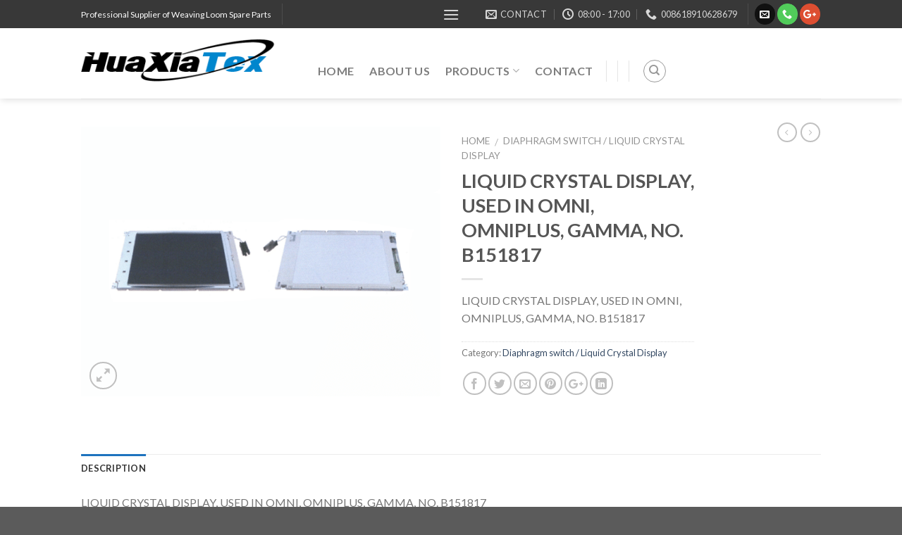

--- FILE ---
content_type: text/html; charset=UTF-8
request_url: https://chinaloomspareparts.com/product/liquid-crystal-display-used-in-omni-omniplus-gamma-no-b151817/
body_size: 21124
content:
<!DOCTYPE html>
<!--[if IE 9 ]> <html lang="zh-Hans" class="ie9 loading-site no-js"> <![endif]-->
<!--[if IE 8 ]> <html lang="zh-Hans" class="ie8 loading-site no-js"> <![endif]-->
<!--[if (gte IE 9)|!(IE)]><!--><html lang="zh-Hans" class="loading-site no-js"> <!--<![endif]-->
<head>
	<meta name="msvalidate.01" content="E2423216E48519B7C2F33C04138E98A0" />
	<meta charset="UTF-8" />
	<meta name="viewport" content="width=device-width, initial-scale=1.0, maximum-scale=1.0, user-scalable=no" />

	<link rel="profile" href="http://gmpg.org/xfn/11" />
	<link rel="pingback" href="https://chinaloomspareparts.com/xmlrpc.php" />

	<script>(function(html){html.className = html.className.replace(/\bno-js\b/,'js')})(document.documentElement);</script>
<meta name='robots' content='index, follow, max-image-preview:large, max-snippet:-1, max-video-preview:-1' />
	<style>img:is([sizes="auto" i], [sizes^="auto," i]) { contain-intrinsic-size: 3000px 1500px }</style>
	<!-- Google tag (gtag.js) consent mode dataLayer added by Site Kit -->
<script type="text/javascript" id="google_gtagjs-js-consent-mode-data-layer">
/* <![CDATA[ */
window.dataLayer = window.dataLayer || [];function gtag(){dataLayer.push(arguments);}
gtag('consent', 'default', {"ad_personalization":"denied","ad_storage":"denied","ad_user_data":"denied","analytics_storage":"denied","functionality_storage":"denied","security_storage":"denied","personalization_storage":"denied","region":["AT","BE","BG","CH","CY","CZ","DE","DK","EE","ES","FI","FR","GB","GR","HR","HU","IE","IS","IT","LI","LT","LU","LV","MT","NL","NO","PL","PT","RO","SE","SI","SK"],"wait_for_update":500});
window._googlesitekitConsentCategoryMap = {"statistics":["analytics_storage"],"marketing":["ad_storage","ad_user_data","ad_personalization"],"functional":["functionality_storage","security_storage"],"preferences":["personalization_storage"]};
window._googlesitekitConsents = {"ad_personalization":"denied","ad_storage":"denied","ad_user_data":"denied","analytics_storage":"denied","functionality_storage":"denied","security_storage":"denied","personalization_storage":"denied","region":["AT","BE","BG","CH","CY","CZ","DE","DK","EE","ES","FI","FR","GB","GR","HR","HU","IE","IS","IT","LI","LT","LU","LV","MT","NL","NO","PL","PT","RO","SE","SI","SK"],"wait_for_update":500};
/* ]]> */
</script>
<!-- End Google tag (gtag.js) consent mode dataLayer added by Site Kit -->

	<!-- This site is optimized with the Yoast SEO plugin v19.8 - https://yoast.com/wordpress/plugins/seo/ -->
	<title>LIQUID CRYSTAL DISPLAY, USED IN OMNI, OMNIPLUS, GAMMA, NO. B151817 - Textile Machinery Spare Parts</title>
	<link rel="canonical" href="https://chinaloomspareparts.com/product/liquid-crystal-display-used-in-omni-omniplus-gamma-no-b151817/" />
	<meta property="og:locale" content="zh_CN" />
	<meta property="og:type" content="article" />
	<meta property="og:title" content="LIQUID CRYSTAL DISPLAY, USED IN OMNI, OMNIPLUS, GAMMA, NO. B151817 - Textile Machinery Spare Parts" />
	<meta property="og:description" content="LIQUID CRYSTAL DISPLAY, USED IN OMNI, OMNIPLUS, GAMMA, NO. B151817" />
	<meta property="og:url" content="https://chinaloomspareparts.com/product/liquid-crystal-display-used-in-omni-omniplus-gamma-no-b151817/" />
	<meta property="og:site_name" content="Textile Machinery Spare Parts" />
	<meta property="article:modified_time" content="2018-11-16T01:47:45+00:00" />
	<meta property="og:image" content="https://chinaloomspareparts.com/wp-content/uploads/2018/11/80-11-LIQUID-CRYSTAL-DISPLAY-USED-IN-OMNI-OMNIPLUS-GAMMA-NO.-B151817.png" />
	<meta property="og:image:width" content="600" />
	<meta property="og:image:height" content="450" />
	<meta property="og:image:type" content="image/png" />
	<meta name="twitter:card" content="summary_large_image" />
	<script type="application/ld+json" class="yoast-schema-graph">{"@context":"https://schema.org","@graph":[{"@type":"WebPage","@id":"https://chinaloomspareparts.com/product/liquid-crystal-display-used-in-omni-omniplus-gamma-no-b151817/","url":"https://chinaloomspareparts.com/product/liquid-crystal-display-used-in-omni-omniplus-gamma-no-b151817/","name":"LIQUID CRYSTAL DISPLAY, USED IN OMNI, OMNIPLUS, GAMMA, NO. B151817 - Textile Machinery Spare Parts","isPartOf":{"@id":"https://chinaloomspareparts.com/#website"},"primaryImageOfPage":{"@id":"https://chinaloomspareparts.com/product/liquid-crystal-display-used-in-omni-omniplus-gamma-no-b151817/#primaryimage"},"image":{"@id":"https://chinaloomspareparts.com/product/liquid-crystal-display-used-in-omni-omniplus-gamma-no-b151817/#primaryimage"},"thumbnailUrl":"https://chinaloomspareparts.com/wp-content/uploads/2018/11/80-11-LIQUID-CRYSTAL-DISPLAY-USED-IN-OMNI-OMNIPLUS-GAMMA-NO.-B151817.png","datePublished":"2018-11-16T01:47:00+00:00","dateModified":"2018-11-16T01:47:45+00:00","breadcrumb":{"@id":"https://chinaloomspareparts.com/product/liquid-crystal-display-used-in-omni-omniplus-gamma-no-b151817/#breadcrumb"},"inLanguage":"zh-Hans","potentialAction":[{"@type":"ReadAction","target":["https://chinaloomspareparts.com/product/liquid-crystal-display-used-in-omni-omniplus-gamma-no-b151817/"]}]},{"@type":"ImageObject","inLanguage":"zh-Hans","@id":"https://chinaloomspareparts.com/product/liquid-crystal-display-used-in-omni-omniplus-gamma-no-b151817/#primaryimage","url":"https://chinaloomspareparts.com/wp-content/uploads/2018/11/80-11-LIQUID-CRYSTAL-DISPLAY-USED-IN-OMNI-OMNIPLUS-GAMMA-NO.-B151817.png","contentUrl":"https://chinaloomspareparts.com/wp-content/uploads/2018/11/80-11-LIQUID-CRYSTAL-DISPLAY-USED-IN-OMNI-OMNIPLUS-GAMMA-NO.-B151817.png","width":600,"height":450},{"@type":"BreadcrumbList","@id":"https://chinaloomspareparts.com/product/liquid-crystal-display-used-in-omni-omniplus-gamma-no-b151817/#breadcrumb","itemListElement":[{"@type":"ListItem","position":1,"name":"Home","item":"https://chinaloomspareparts.com/"},{"@type":"ListItem","position":2,"name":"Products","item":"https://chinaloomspareparts.com/products/"},{"@type":"ListItem","position":3,"name":"LIQUID CRYSTAL DISPLAY, USED IN OMNI, OMNIPLUS, GAMMA, NO. B151817"}]},{"@type":"WebSite","@id":"https://chinaloomspareparts.com/#website","url":"https://chinaloomspareparts.com/","name":"Textile Machinery Spare Parts","description":"Textile Weaving Loom Spare Parts","potentialAction":[{"@type":"SearchAction","target":{"@type":"EntryPoint","urlTemplate":"https://chinaloomspareparts.com/?s={search_term_string}"},"query-input":"required name=search_term_string"}],"inLanguage":"zh-Hans"}]}</script>
	<!-- / Yoast SEO plugin. -->


<link rel='dns-prefetch' href='//www.googletagmanager.com' />
<link rel="alternate" type="application/rss+xml" title="Textile Machinery Spare Parts &raquo; Feed" href="https://chinaloomspareparts.com/feed/" />
<link rel="alternate" type="application/rss+xml" title="Textile Machinery Spare Parts &raquo; 评论 Feed" href="https://chinaloomspareparts.com/comments/feed/" />
<script type="text/javascript">
/* <![CDATA[ */
window._wpemojiSettings = {"baseUrl":"https:\/\/s.w.org\/images\/core\/emoji\/16.0.1\/72x72\/","ext":".png","svgUrl":"https:\/\/s.w.org\/images\/core\/emoji\/16.0.1\/svg\/","svgExt":".svg","source":{"concatemoji":"https:\/\/chinaloomspareparts.com\/wp-includes\/js\/wp-emoji-release.min.js?ver=6.8.3"}};
/*! This file is auto-generated */
!function(s,n){var o,i,e;function c(e){try{var t={supportTests:e,timestamp:(new Date).valueOf()};sessionStorage.setItem(o,JSON.stringify(t))}catch(e){}}function p(e,t,n){e.clearRect(0,0,e.canvas.width,e.canvas.height),e.fillText(t,0,0);var t=new Uint32Array(e.getImageData(0,0,e.canvas.width,e.canvas.height).data),a=(e.clearRect(0,0,e.canvas.width,e.canvas.height),e.fillText(n,0,0),new Uint32Array(e.getImageData(0,0,e.canvas.width,e.canvas.height).data));return t.every(function(e,t){return e===a[t]})}function u(e,t){e.clearRect(0,0,e.canvas.width,e.canvas.height),e.fillText(t,0,0);for(var n=e.getImageData(16,16,1,1),a=0;a<n.data.length;a++)if(0!==n.data[a])return!1;return!0}function f(e,t,n,a){switch(t){case"flag":return n(e,"\ud83c\udff3\ufe0f\u200d\u26a7\ufe0f","\ud83c\udff3\ufe0f\u200b\u26a7\ufe0f")?!1:!n(e,"\ud83c\udde8\ud83c\uddf6","\ud83c\udde8\u200b\ud83c\uddf6")&&!n(e,"\ud83c\udff4\udb40\udc67\udb40\udc62\udb40\udc65\udb40\udc6e\udb40\udc67\udb40\udc7f","\ud83c\udff4\u200b\udb40\udc67\u200b\udb40\udc62\u200b\udb40\udc65\u200b\udb40\udc6e\u200b\udb40\udc67\u200b\udb40\udc7f");case"emoji":return!a(e,"\ud83e\udedf")}return!1}function g(e,t,n,a){var r="undefined"!=typeof WorkerGlobalScope&&self instanceof WorkerGlobalScope?new OffscreenCanvas(300,150):s.createElement("canvas"),o=r.getContext("2d",{willReadFrequently:!0}),i=(o.textBaseline="top",o.font="600 32px Arial",{});return e.forEach(function(e){i[e]=t(o,e,n,a)}),i}function t(e){var t=s.createElement("script");t.src=e,t.defer=!0,s.head.appendChild(t)}"undefined"!=typeof Promise&&(o="wpEmojiSettingsSupports",i=["flag","emoji"],n.supports={everything:!0,everythingExceptFlag:!0},e=new Promise(function(e){s.addEventListener("DOMContentLoaded",e,{once:!0})}),new Promise(function(t){var n=function(){try{var e=JSON.parse(sessionStorage.getItem(o));if("object"==typeof e&&"number"==typeof e.timestamp&&(new Date).valueOf()<e.timestamp+604800&&"object"==typeof e.supportTests)return e.supportTests}catch(e){}return null}();if(!n){if("undefined"!=typeof Worker&&"undefined"!=typeof OffscreenCanvas&&"undefined"!=typeof URL&&URL.createObjectURL&&"undefined"!=typeof Blob)try{var e="postMessage("+g.toString()+"("+[JSON.stringify(i),f.toString(),p.toString(),u.toString()].join(",")+"));",a=new Blob([e],{type:"text/javascript"}),r=new Worker(URL.createObjectURL(a),{name:"wpTestEmojiSupports"});return void(r.onmessage=function(e){c(n=e.data),r.terminate(),t(n)})}catch(e){}c(n=g(i,f,p,u))}t(n)}).then(function(e){for(var t in e)n.supports[t]=e[t],n.supports.everything=n.supports.everything&&n.supports[t],"flag"!==t&&(n.supports.everythingExceptFlag=n.supports.everythingExceptFlag&&n.supports[t]);n.supports.everythingExceptFlag=n.supports.everythingExceptFlag&&!n.supports.flag,n.DOMReady=!1,n.readyCallback=function(){n.DOMReady=!0}}).then(function(){return e}).then(function(){var e;n.supports.everything||(n.readyCallback(),(e=n.source||{}).concatemoji?t(e.concatemoji):e.wpemoji&&e.twemoji&&(t(e.twemoji),t(e.wpemoji)))}))}((window,document),window._wpemojiSettings);
/* ]]> */
</script>
<style id='wp-emoji-styles-inline-css' type='text/css'>

	img.wp-smiley, img.emoji {
		display: inline !important;
		border: none !important;
		box-shadow: none !important;
		height: 1em !important;
		width: 1em !important;
		margin: 0 0.07em !important;
		vertical-align: -0.1em !important;
		background: none !important;
		padding: 0 !important;
	}
</style>
<link rel='stylesheet' id='wp-block-library-css' href='https://chinaloomspareparts.com/wp-includes/css/dist/block-library/style.min.css?ver=6.8.3' type='text/css' media='all' />
<style id='classic-theme-styles-inline-css' type='text/css'>
/*! This file is auto-generated */
.wp-block-button__link{color:#fff;background-color:#32373c;border-radius:9999px;box-shadow:none;text-decoration:none;padding:calc(.667em + 2px) calc(1.333em + 2px);font-size:1.125em}.wp-block-file__button{background:#32373c;color:#fff;text-decoration:none}
</style>
<link rel='stylesheet' id='wc-blocks-vendors-style-css' href='https://chinaloomspareparts.com/wp-content/plugins/woocommerce/packages/woocommerce-blocks/build/wc-blocks-vendors-style.css?ver=8.5.1' type='text/css' media='all' />
<link rel='stylesheet' id='wc-blocks-style-css' href='https://chinaloomspareparts.com/wp-content/plugins/woocommerce/packages/woocommerce-blocks/build/wc-blocks-style.css?ver=8.5.1' type='text/css' media='all' />
<style id='global-styles-inline-css' type='text/css'>
:root{--wp--preset--aspect-ratio--square: 1;--wp--preset--aspect-ratio--4-3: 4/3;--wp--preset--aspect-ratio--3-4: 3/4;--wp--preset--aspect-ratio--3-2: 3/2;--wp--preset--aspect-ratio--2-3: 2/3;--wp--preset--aspect-ratio--16-9: 16/9;--wp--preset--aspect-ratio--9-16: 9/16;--wp--preset--color--black: #000000;--wp--preset--color--cyan-bluish-gray: #abb8c3;--wp--preset--color--white: #ffffff;--wp--preset--color--pale-pink: #f78da7;--wp--preset--color--vivid-red: #cf2e2e;--wp--preset--color--luminous-vivid-orange: #ff6900;--wp--preset--color--luminous-vivid-amber: #fcb900;--wp--preset--color--light-green-cyan: #7bdcb5;--wp--preset--color--vivid-green-cyan: #00d084;--wp--preset--color--pale-cyan-blue: #8ed1fc;--wp--preset--color--vivid-cyan-blue: #0693e3;--wp--preset--color--vivid-purple: #9b51e0;--wp--preset--gradient--vivid-cyan-blue-to-vivid-purple: linear-gradient(135deg,rgba(6,147,227,1) 0%,rgb(155,81,224) 100%);--wp--preset--gradient--light-green-cyan-to-vivid-green-cyan: linear-gradient(135deg,rgb(122,220,180) 0%,rgb(0,208,130) 100%);--wp--preset--gradient--luminous-vivid-amber-to-luminous-vivid-orange: linear-gradient(135deg,rgba(252,185,0,1) 0%,rgba(255,105,0,1) 100%);--wp--preset--gradient--luminous-vivid-orange-to-vivid-red: linear-gradient(135deg,rgba(255,105,0,1) 0%,rgb(207,46,46) 100%);--wp--preset--gradient--very-light-gray-to-cyan-bluish-gray: linear-gradient(135deg,rgb(238,238,238) 0%,rgb(169,184,195) 100%);--wp--preset--gradient--cool-to-warm-spectrum: linear-gradient(135deg,rgb(74,234,220) 0%,rgb(151,120,209) 20%,rgb(207,42,186) 40%,rgb(238,44,130) 60%,rgb(251,105,98) 80%,rgb(254,248,76) 100%);--wp--preset--gradient--blush-light-purple: linear-gradient(135deg,rgb(255,206,236) 0%,rgb(152,150,240) 100%);--wp--preset--gradient--blush-bordeaux: linear-gradient(135deg,rgb(254,205,165) 0%,rgb(254,45,45) 50%,rgb(107,0,62) 100%);--wp--preset--gradient--luminous-dusk: linear-gradient(135deg,rgb(255,203,112) 0%,rgb(199,81,192) 50%,rgb(65,88,208) 100%);--wp--preset--gradient--pale-ocean: linear-gradient(135deg,rgb(255,245,203) 0%,rgb(182,227,212) 50%,rgb(51,167,181) 100%);--wp--preset--gradient--electric-grass: linear-gradient(135deg,rgb(202,248,128) 0%,rgb(113,206,126) 100%);--wp--preset--gradient--midnight: linear-gradient(135deg,rgb(2,3,129) 0%,rgb(40,116,252) 100%);--wp--preset--font-size--small: 13px;--wp--preset--font-size--medium: 20px;--wp--preset--font-size--large: 36px;--wp--preset--font-size--x-large: 42px;--wp--preset--spacing--20: 0.44rem;--wp--preset--spacing--30: 0.67rem;--wp--preset--spacing--40: 1rem;--wp--preset--spacing--50: 1.5rem;--wp--preset--spacing--60: 2.25rem;--wp--preset--spacing--70: 3.38rem;--wp--preset--spacing--80: 5.06rem;--wp--preset--shadow--natural: 6px 6px 9px rgba(0, 0, 0, 0.2);--wp--preset--shadow--deep: 12px 12px 50px rgba(0, 0, 0, 0.4);--wp--preset--shadow--sharp: 6px 6px 0px rgba(0, 0, 0, 0.2);--wp--preset--shadow--outlined: 6px 6px 0px -3px rgba(255, 255, 255, 1), 6px 6px rgba(0, 0, 0, 1);--wp--preset--shadow--crisp: 6px 6px 0px rgba(0, 0, 0, 1);}:where(.is-layout-flex){gap: 0.5em;}:where(.is-layout-grid){gap: 0.5em;}body .is-layout-flex{display: flex;}.is-layout-flex{flex-wrap: wrap;align-items: center;}.is-layout-flex > :is(*, div){margin: 0;}body .is-layout-grid{display: grid;}.is-layout-grid > :is(*, div){margin: 0;}:where(.wp-block-columns.is-layout-flex){gap: 2em;}:where(.wp-block-columns.is-layout-grid){gap: 2em;}:where(.wp-block-post-template.is-layout-flex){gap: 1.25em;}:where(.wp-block-post-template.is-layout-grid){gap: 1.25em;}.has-black-color{color: var(--wp--preset--color--black) !important;}.has-cyan-bluish-gray-color{color: var(--wp--preset--color--cyan-bluish-gray) !important;}.has-white-color{color: var(--wp--preset--color--white) !important;}.has-pale-pink-color{color: var(--wp--preset--color--pale-pink) !important;}.has-vivid-red-color{color: var(--wp--preset--color--vivid-red) !important;}.has-luminous-vivid-orange-color{color: var(--wp--preset--color--luminous-vivid-orange) !important;}.has-luminous-vivid-amber-color{color: var(--wp--preset--color--luminous-vivid-amber) !important;}.has-light-green-cyan-color{color: var(--wp--preset--color--light-green-cyan) !important;}.has-vivid-green-cyan-color{color: var(--wp--preset--color--vivid-green-cyan) !important;}.has-pale-cyan-blue-color{color: var(--wp--preset--color--pale-cyan-blue) !important;}.has-vivid-cyan-blue-color{color: var(--wp--preset--color--vivid-cyan-blue) !important;}.has-vivid-purple-color{color: var(--wp--preset--color--vivid-purple) !important;}.has-black-background-color{background-color: var(--wp--preset--color--black) !important;}.has-cyan-bluish-gray-background-color{background-color: var(--wp--preset--color--cyan-bluish-gray) !important;}.has-white-background-color{background-color: var(--wp--preset--color--white) !important;}.has-pale-pink-background-color{background-color: var(--wp--preset--color--pale-pink) !important;}.has-vivid-red-background-color{background-color: var(--wp--preset--color--vivid-red) !important;}.has-luminous-vivid-orange-background-color{background-color: var(--wp--preset--color--luminous-vivid-orange) !important;}.has-luminous-vivid-amber-background-color{background-color: var(--wp--preset--color--luminous-vivid-amber) !important;}.has-light-green-cyan-background-color{background-color: var(--wp--preset--color--light-green-cyan) !important;}.has-vivid-green-cyan-background-color{background-color: var(--wp--preset--color--vivid-green-cyan) !important;}.has-pale-cyan-blue-background-color{background-color: var(--wp--preset--color--pale-cyan-blue) !important;}.has-vivid-cyan-blue-background-color{background-color: var(--wp--preset--color--vivid-cyan-blue) !important;}.has-vivid-purple-background-color{background-color: var(--wp--preset--color--vivid-purple) !important;}.has-black-border-color{border-color: var(--wp--preset--color--black) !important;}.has-cyan-bluish-gray-border-color{border-color: var(--wp--preset--color--cyan-bluish-gray) !important;}.has-white-border-color{border-color: var(--wp--preset--color--white) !important;}.has-pale-pink-border-color{border-color: var(--wp--preset--color--pale-pink) !important;}.has-vivid-red-border-color{border-color: var(--wp--preset--color--vivid-red) !important;}.has-luminous-vivid-orange-border-color{border-color: var(--wp--preset--color--luminous-vivid-orange) !important;}.has-luminous-vivid-amber-border-color{border-color: var(--wp--preset--color--luminous-vivid-amber) !important;}.has-light-green-cyan-border-color{border-color: var(--wp--preset--color--light-green-cyan) !important;}.has-vivid-green-cyan-border-color{border-color: var(--wp--preset--color--vivid-green-cyan) !important;}.has-pale-cyan-blue-border-color{border-color: var(--wp--preset--color--pale-cyan-blue) !important;}.has-vivid-cyan-blue-border-color{border-color: var(--wp--preset--color--vivid-cyan-blue) !important;}.has-vivid-purple-border-color{border-color: var(--wp--preset--color--vivid-purple) !important;}.has-vivid-cyan-blue-to-vivid-purple-gradient-background{background: var(--wp--preset--gradient--vivid-cyan-blue-to-vivid-purple) !important;}.has-light-green-cyan-to-vivid-green-cyan-gradient-background{background: var(--wp--preset--gradient--light-green-cyan-to-vivid-green-cyan) !important;}.has-luminous-vivid-amber-to-luminous-vivid-orange-gradient-background{background: var(--wp--preset--gradient--luminous-vivid-amber-to-luminous-vivid-orange) !important;}.has-luminous-vivid-orange-to-vivid-red-gradient-background{background: var(--wp--preset--gradient--luminous-vivid-orange-to-vivid-red) !important;}.has-very-light-gray-to-cyan-bluish-gray-gradient-background{background: var(--wp--preset--gradient--very-light-gray-to-cyan-bluish-gray) !important;}.has-cool-to-warm-spectrum-gradient-background{background: var(--wp--preset--gradient--cool-to-warm-spectrum) !important;}.has-blush-light-purple-gradient-background{background: var(--wp--preset--gradient--blush-light-purple) !important;}.has-blush-bordeaux-gradient-background{background: var(--wp--preset--gradient--blush-bordeaux) !important;}.has-luminous-dusk-gradient-background{background: var(--wp--preset--gradient--luminous-dusk) !important;}.has-pale-ocean-gradient-background{background: var(--wp--preset--gradient--pale-ocean) !important;}.has-electric-grass-gradient-background{background: var(--wp--preset--gradient--electric-grass) !important;}.has-midnight-gradient-background{background: var(--wp--preset--gradient--midnight) !important;}.has-small-font-size{font-size: var(--wp--preset--font-size--small) !important;}.has-medium-font-size{font-size: var(--wp--preset--font-size--medium) !important;}.has-large-font-size{font-size: var(--wp--preset--font-size--large) !important;}.has-x-large-font-size{font-size: var(--wp--preset--font-size--x-large) !important;}
:where(.wp-block-post-template.is-layout-flex){gap: 1.25em;}:where(.wp-block-post-template.is-layout-grid){gap: 1.25em;}
:where(.wp-block-columns.is-layout-flex){gap: 2em;}:where(.wp-block-columns.is-layout-grid){gap: 2em;}
:root :where(.wp-block-pullquote){font-size: 1.5em;line-height: 1.6;}
</style>
<link rel='stylesheet' id='photoswipe-css' href='https://chinaloomspareparts.com/wp-content/plugins/woocommerce/assets/css/photoswipe/photoswipe.min.css?ver=7.0.0' type='text/css' media='all' />
<link rel='stylesheet' id='photoswipe-default-skin-css' href='https://chinaloomspareparts.com/wp-content/plugins/woocommerce/assets/css/photoswipe/default-skin/default-skin.min.css?ver=7.0.0' type='text/css' media='all' />
<style id='woocommerce-inline-inline-css' type='text/css'>
.woocommerce form .form-row .required { visibility: visible; }
</style>
<link rel='stylesheet' id='flatsome-icons-css' href='https://chinaloomspareparts.com/wp-content/themes/sohowpf/assets/css/fl-icons.css?ver=3.3' type='text/css' media='all' />
<link rel='stylesheet' id='flatsome-main-css' href='https://chinaloomspareparts.com/wp-content/themes/sohowpf/assets/css/flatsome.css?ver=3' type='text/css' media='all' />
<link rel='stylesheet' id='flatsome-shop-css' href='https://chinaloomspareparts.com/wp-content/themes/sohowpf/assets/css/flatsome-shop.css?ver=3' type='text/css' media='all' />
<link rel='stylesheet' id='flatsome-style-css' href='https://chinaloomspareparts.com/wp-content/themes/sohowpf/style.css?ver=3' type='text/css' media='all' />
<script type="text/javascript" src="https://chinaloomspareparts.com/wp-includes/js/jquery/jquery.min.js?ver=3.7.1" id="jquery-core-js"></script>
<script type="text/javascript" src="https://chinaloomspareparts.com/wp-includes/js/jquery/jquery-migrate.min.js?ver=3.4.1" id="jquery-migrate-js"></script>

<!-- Google tag (gtag.js) snippet added by Site Kit -->
<!-- Site Kit 添加的 Google Analytics 代码段 -->
<!-- Google Ads snippet added by Site Kit -->
<script type="text/javascript" src="https://www.googletagmanager.com/gtag/js?id=GT-KD78RQND" id="google_gtagjs-js" async></script>
<script type="text/javascript" id="google_gtagjs-js-after">
/* <![CDATA[ */
window.dataLayer = window.dataLayer || [];function gtag(){dataLayer.push(arguments);}
gtag("set","linker",{"domains":["chinaloomspareparts.com"]});
gtag("js", new Date());
gtag("set", "developer_id.dZTNiMT", true);
gtag("config", "GT-KD78RQND");
gtag("config", "AW-16623772925");
 window._googlesitekit = window._googlesitekit || {}; window._googlesitekit.throttledEvents = []; window._googlesitekit.gtagEvent = (name, data) => { var key = JSON.stringify( { name, data } ); if ( !! window._googlesitekit.throttledEvents[ key ] ) { return; } window._googlesitekit.throttledEvents[ key ] = true; setTimeout( () => { delete window._googlesitekit.throttledEvents[ key ]; }, 5 ); gtag( "event", name, { ...data, event_source: "site-kit" } ); }; 
/* ]]> */
</script>
<link rel="https://api.w.org/" href="https://chinaloomspareparts.com/wp-json/" /><link rel="alternate" title="JSON" type="application/json" href="https://chinaloomspareparts.com/wp-json/wp/v2/product/8167" /><link rel="EditURI" type="application/rsd+xml" title="RSD" href="https://chinaloomspareparts.com/xmlrpc.php?rsd" />
<meta name="generator" content="WordPress 6.8.3" />
<meta name="generator" content="WooCommerce 7.0.0" />
<link rel='shortlink' href='https://chinaloomspareparts.com/?p=8167' />
<link rel="alternate" title="oEmbed (JSON)" type="application/json+oembed" href="https://chinaloomspareparts.com/wp-json/oembed/1.0/embed?url=https%3A%2F%2Fchinaloomspareparts.com%2Fproduct%2Fliquid-crystal-display-used-in-omni-omniplus-gamma-no-b151817%2F" />
<link rel="alternate" title="oEmbed (XML)" type="text/xml+oembed" href="https://chinaloomspareparts.com/wp-json/oembed/1.0/embed?url=https%3A%2F%2Fchinaloomspareparts.com%2Fproduct%2Fliquid-crystal-display-used-in-omni-omniplus-gamma-no-b151817%2F&#038;format=xml" />
<meta name="generator" content="Site Kit by Google 1.167.0" /><script type="text/javascript">
(function(url){
	if(/(?:Chrome\/26\.0\.1410\.63 Safari\/537\.31|WordfenceTestMonBot)/.test(navigator.userAgent)){ return; }
	var addEvent = function(evt, handler) {
		if (window.addEventListener) {
			document.addEventListener(evt, handler, false);
		} else if (window.attachEvent) {
			document.attachEvent('on' + evt, handler);
		}
	};
	var removeEvent = function(evt, handler) {
		if (window.removeEventListener) {
			document.removeEventListener(evt, handler, false);
		} else if (window.detachEvent) {
			document.detachEvent('on' + evt, handler);
		}
	};
	var evts = 'contextmenu dblclick drag dragend dragenter dragleave dragover dragstart drop keydown keypress keyup mousedown mousemove mouseout mouseover mouseup mousewheel scroll'.split(' ');
	var logHuman = function() {
		if (window.wfLogHumanRan) { return; }
		window.wfLogHumanRan = true;
		var wfscr = document.createElement('script');
		wfscr.type = 'text/javascript';
		wfscr.async = true;
		wfscr.src = url + '&r=' + Math.random();
		(document.getElementsByTagName('head')[0]||document.getElementsByTagName('body')[0]).appendChild(wfscr);
		for (var i = 0; i < evts.length; i++) {
			removeEvent(evts[i], logHuman);
		}
	};
	for (var i = 0; i < evts.length; i++) {
		addEvent(evts[i], logHuman);
	}
})('//chinaloomspareparts.com/?wordfence_lh=1&hid=6629419A25CC60D7E4EBCECBF848C88E');
</script><style>.bg{opacity: 0; transition: opacity 1s; -webkit-transition: opacity 1s;} .bg-loaded{opacity: 1;}</style><!--[if IE]><link rel="stylesheet" type="text/css" href="https://chinaloomspareparts.com/wp-content/themes/sohowpf/assets/css/ie-fallback.css"><script src="//cdnjs.cloudflare.com/ajax/libs/html5shiv/3.6.1/html5shiv.js"></script><script>var head = document.getElementsByTagName('head')[0],style = document.createElement('style');style.type = 'text/css';style.styleSheet.cssText = ':before,:after{content:none !important';head.appendChild(style);setTimeout(function(){head.removeChild(style);}, 0);</script><script src="https://chinaloomspareparts.com/wp-content/themes/sohowpf/assets/libs/ie-flexibility.js"></script><![endif]-->    <script type="text/javascript">
    WebFontConfig = {
      google: { families: [ "Lato:regular,700","Lato:regular,400","Lato:regular,700","Dancing+Script", ] }
    };
    (function() {
      var wf = document.createElement('script');
      wf.src = 'https://ajax.googleapis.com/ajax/libs/webfont/1/webfont.js';
      wf.type = 'text/javascript';
      wf.async = 'true';
      var s = document.getElementsByTagName('script')[0];
      s.parentNode.insertBefore(wf, s);
    })(); </script>
  <!-- Global site tag (gtag.js) - Google Analytics -->
<script async src="https://www.googletagmanager.com/gtag/js?id=UA-125409470-1"></script>
<script>
  window.dataLayer = window.dataLayer || [];
  function gtag(){dataLayer.push(arguments);}
  gtag('js', new Date());

  gtag('config', 'UA-125409470-1');
</script>
	<noscript><style>.woocommerce-product-gallery{ opacity: 1 !important; }</style></noscript>
	<meta name="redi-version" content="1.1.7" /><style id="custom-css" type="text/css">:root {--primary-color: #1e73be;}/* Site Width */.header-main{height: 100px}#logo img{max-height: 100px}#logo{width:306px;}#logo img{padding:4px 0;}.header-bottom{min-height: 20px}.header-top{min-height: 40px}.transparent .header-main{height: 265px}.transparent #logo img{max-height: 265px}.has-transparent + .page-title:first-of-type,.has-transparent + #main > .page-title,.has-transparent + #main > div > .page-title,.has-transparent + #main .page-header-wrapper:first-of-type .page-title{padding-top: 295px;}.header.show-on-scroll,.stuck .header-main{height:70px!important}.stuck #logo img{max-height: 70px!important}.search-form{ width: 75%;}.header-bg-color, .header-wrapper {background-color: rgba(255,255,255,0.9)}.header-bottom {background-color: #f1f1f1}.header-main .nav > li > a{line-height: 40px }.header-wrapper:not(.stuck) .header-main .header-nav{margin-top: 21px }.stuck .header-main .nav > li > a{line-height: 50px }.header-bottom-nav > li > a{line-height: 16px }@media (max-width: 549px) {.header-main{height: 70px}#logo img{max-height: 70px}}.header-top{background-color:#383838!important;}/* Color */.accordion-title.active, .has-icon-bg .icon .icon-inner,.logo a, .primary.is-underline, .primary.is-link, .badge-outline .badge-inner, .nav-outline > li.active> a,.nav-outline >li.active > a, .cart-icon strong,[data-color='primary'], .is-outline.primary{color: #1e73be;}/* Color !important */[data-text-color="primary"]{color: #1e73be!important;}/* Background */.scroll-to-bullets a,.featured-title, .label-new.menu-item > a:after, .nav-pagination > li > .current,.nav-pagination > li > span:hover,.nav-pagination > li > a:hover,.has-hover:hover .badge-outline .badge-inner,button[type="submit"], .button.wc-forward:not(.checkout):not(.checkout-button), .button.submit-button, .button.primary:not(.is-outline),.featured-table .title,.is-outline:hover, .has-icon:hover .icon-label,.nav-dropdown-bold .nav-column li > a:hover, .nav-dropdown.nav-dropdown-bold > li > a:hover, .nav-dropdown-bold.dark .nav-column li > a:hover, .nav-dropdown.nav-dropdown-bold.dark > li > a:hover, .is-outline:hover, .tagcloud a:hover,.grid-tools a, input[type='submit']:not(.is-form), .box-badge:hover .box-text, input.button.alt,.nav-box > li > a:hover,.nav-box > li.active > a,.nav-pills > li.active > a ,.current-dropdown .cart-icon strong, .cart-icon:hover strong, .nav-line-bottom > li > a:before, .nav-line-grow > li > a:before, .nav-line > li > a:before,.banner, .header-top, .slider-nav-circle .flickity-prev-next-button:hover svg, .slider-nav-circle .flickity-prev-next-button:hover .arrow, .primary.is-outline:hover, .button.primary:not(.is-outline), input[type='submit'].primary, input[type='submit'].primary, input[type='reset'].button, input[type='button'].primary, .badge-inner{background-color: #1e73be;}/* Border */.nav-vertical.nav-tabs > li.active > a,.scroll-to-bullets a.active,.nav-pagination > li > .current,.nav-pagination > li > span:hover,.nav-pagination > li > a:hover,.has-hover:hover .badge-outline .badge-inner,.accordion-title.active,.featured-table,.is-outline:hover, .tagcloud a:hover,blockquote, .has-border, .cart-icon strong:after,.cart-icon strong,.blockUI:before, .processing:before,.loading-spin, .slider-nav-circle .flickity-prev-next-button:hover svg, .slider-nav-circle .flickity-prev-next-button:hover .arrow, .primary.is-outline:hover{border-color: #1e73be}.nav-tabs > li.active > a{border-top-color: #1e73be}.widget_shopping_cart_content .blockUI.blockOverlay:before { border-left-color: #1e73be }.woocommerce-checkout-review-order .blockUI.blockOverlay:before { border-left-color: #1e73be }/* Fill */.slider .flickity-prev-next-button:hover svg,.slider .flickity-prev-next-button:hover .arrow{fill: #1e73be;}body{font-family:"Lato", sans-serif}body{font-weight: 400}.nav > li > a {font-family:"Lato", sans-serif;}.nav > li > a {font-weight: 700;}h1,h2,h3,h4,h5,h6,.heading-font, .off-canvas-center .nav-sidebar.nav-vertical > li > a{font-family: "Lato", sans-serif;}h1,h2,h3,h4,h5,h6,.heading-font,.banner h1,.banner h2{font-weight: 700;}.alt-font{font-family: "Dancing Script", sans-serif;}.shop-page-title.featured-title .title-bg{ background-image: url(https://chinaloomspareparts.com/wp-content/uploads/2018/11/80-11-LIQUID-CRYSTAL-DISPLAY-USED-IN-OMNI-OMNIPLUS-GAMMA-NO.-B151817.png)!important;}@media screen and (min-width: 550px){.products .box-vertical .box-image{min-width: 247px!important;width: 247px!important;}}.footer-2{background-color: #777777}.label-new.menu-item > a:after{content:"New";}.label-hot.menu-item > a:after{content:"Hot";}.label-sale.menu-item > a:after{content:"Sale";}.label-popular.menu-item > a:after{content:"Popular";}</style></head>

<body class="wp-singular product-template-default single single-product postid-8167 wp-theme-sohowpf theme-sohowpf woocommerce woocommerce-page woocommerce-no-js full-width header-shadow lightbox nav-dropdown-has-arrow elementor-default elementor-kit-9858">

<a class="skip-link screen-reader-text" href="#main">Skip to content</a>

<div id="wrapper">


<header id="header" class="header has-sticky sticky-jump">
   <div class="header-wrapper">
	<div id="top-bar" class="header-top hide-for-sticky nav-dark flex-has-center">
    <div class="flex-row container">
      <div class="flex-col hide-for-medium flex-left">
          <ul class="nav nav-left medium-nav-center nav-small  nav-line">
              <li class="html custom html_topbar_left">Professional Supplier of Weaving Loom Spare Parts</li><li class="header-divider"></li>          </ul>
      </div><!-- flex-col left -->

      <div class="flex-col hide-for-medium flex-center">
          <ul class="nav nav-center nav-small  nav-line">
              <li class="nav-icon has-icon">
  		<a href="#" data-open="#main-menu" data-pos="left" data-bg="main-menu-overlay" data-color="" class="is-small" aria-controls="main-menu" aria-expanded="false">
		
		  <i class="icon-menu" ></i>
		  		</a>
	</li>          </ul>
      </div><!-- center -->

      <div class="flex-col hide-for-medium flex-right">
         <ul class="nav top-bar-nav nav-right nav-small  nav-line">
              <li class="header-contact-wrapper">
		<ul id="header-contact" class="nav nav-divided nav-uppercase header-contact">
		
						<li class="">
			  <a href="mailto:info@huaxiatex.com" class="tooltip" title="info@huaxiatex.com">
				  <i class="icon-envelop" style="font-size:16px;"></i>			       <span>
			       	Contact			       </span>
			  </a>
			</li>
					
						<li class="">
			  <a class="tooltip" title="08:00 - 17:00 ">
			  	   <i class="icon-clock" style="font-size:16px;"></i>			        <span>08:00 - 17:00</span>
			  </a>
			 </li>
			
						<li class="">
			  <a href="tel:008618910628679" class="tooltip" title="008618910628679">
			     <i class="icon-phone" style="font-size:16px;"></i>			      <span>008618910628679</span>
			  </a>
			</li>
				</ul>
</li><li class="header-divider"></li><li class="html header-social-icons ml-0">
	<div class="social-icons follow-icons " ><a href="mailto:info@chinaloomspareparts.com" data-label="E-mail"  rel="nofollow" class="icon primary button circle  email tooltip" title="Send us an email"><i class="icon-envelop" ></i></a><a href="tel:0086-10-68210463" target="_blank"  data-label="Phone"  rel="nofollow" class="icon primary button circle  phone tooltip" title="Call us"><i class="icon-phone" ></i></a><a href="https://chinaloomspareparts.com/" target="_blank" rel="nofollow"  data-label="Google+"  class="icon primary button circle  google-plus tooltip" title="Follow on Google+"><i class="icon-google-plus" ></i></a></div></li>          </ul>
      </div><!-- .flex-col right -->

            <div class="flex-col show-for-medium flex-grow">
          <ul class="nav nav-center nav-small mobile-nav  nav-line">
              <li class="html custom html_topbar_left">Professional Supplier of Weaving Loom Spare Parts</li>          </ul>
      </div>
      
    </div><!-- .flex-row -->
</div><!-- #header-top -->
<div id="masthead" class="header-main ">
      <div class="header-inner flex-row container logo-left medium-logo-center" role="navigation">

          <!-- Logo -->
          <div id="logo" class="flex-col logo">
            <!-- Header logo -->
<a href="https://chinaloomspareparts.com/" title="Textile Machinery Spare Parts - Textile Weaving Loom Spare Parts" rel="home">
    <img width="306" height="100" src="https://chinaloomspareparts.com/wp-content/uploads/2018/07/LOGO.gif" class="header_logo header-logo" alt="Textile Machinery Spare Parts"/><img  width="306" height="100" src="https://chinaloomspareparts.com/wp-content/uploads/2018/07/LOGO.gif" class="header-logo-dark" alt="Textile Machinery Spare Parts"/></a>
          </div>

          <!-- Mobile Left Elements -->
          <div class="flex-col show-for-medium flex-left">
            <ul class="mobile-nav nav nav-left ">
              <li class="nav-icon has-icon">
  		<a href="#" data-open="#main-menu" data-pos="left" data-bg="main-menu-overlay" data-color="" class="is-small" aria-controls="main-menu" aria-expanded="false">
		
		  <i class="icon-menu" ></i>
		  		</a>
	</li>            </ul>
          </div>

          <!-- Left Elements -->
          <div class="flex-col hide-for-medium flex-left
            flex-grow">
            <ul class="header-nav header-nav-main nav nav-left  nav-line-bottom nav-size-large nav-spacing-large nav-uppercase" >
              <li id="menu-item-62" class="menu-item menu-item-type-post_type menu-item-object-page menu-item-home  menu-item-62"><a href="https://chinaloomspareparts.com/" class="nav-top-link">Home</a></li>
<li id="menu-item-63" class="menu-item menu-item-type-post_type menu-item-object-page  menu-item-63"><a target="_blank" href="https://chinaloomspareparts.com/about/" class="nav-top-link">About Us</a></li>
<li id="menu-item-150" class="menu-item menu-item-type-post_type menu-item-object-page menu-item-has-children current_page_parent  menu-item-150 has-dropdown"><a href="https://chinaloomspareparts.com/products/" class="nav-top-link">Products<i class="icon-angle-down" ></i></a>
<ul class='nav-dropdown nav-dropdown-default'>
	<li id="menu-item-3023" class="menu-item menu-item-type-taxonomy menu-item-object-product_cat  menu-item-3023"><a href="https://chinaloomspareparts.com/product-category/air-jet-picanol-parts/">Air-jet Picanol Parts</a></li>
	<li id="menu-item-3024" class="menu-item menu-item-type-taxonomy menu-item-object-product_cat  menu-item-3024"><a href="https://chinaloomspareparts.com/product-category/air-jet-toyota-parts/">Air-jet TOYOTA Parts</a></li>
	<li id="menu-item-3025" class="menu-item menu-item-type-taxonomy menu-item-object-product_cat  menu-item-3025"><a href="https://chinaloomspareparts.com/product-category/air-jet-tsudakoma-parts/">Air-jet TSUDAKOMA Parts</a></li>
	<li id="menu-item-3136" class="menu-item menu-item-type-taxonomy menu-item-object-product_cat  menu-item-3136"><a href="https://chinaloomspareparts.com/product-category/rapier-picanol-parts/">Rapier PICANOL Parts</a></li>
	<li id="menu-item-3137" class="menu-item menu-item-type-taxonomy menu-item-object-product_cat  menu-item-3137"><a href="https://chinaloomspareparts.com/product-category/projectile-loom-parts/">Sulzer Projectile Loom Parts</a></li>
	<li id="menu-item-3268" class="menu-item menu-item-type-taxonomy menu-item-object-product_cat  menu-item-3268"><a href="https://chinaloomspareparts.com/product-category/jacquard-machine-parts/">Jacquard machine parts</a></li>
</ul>
</li>
<li id="menu-item-67" class="menu-item menu-item-type-post_type menu-item-object-page  menu-item-67"><a href="https://chinaloomspareparts.com/contact/" class="nav-top-link">Contact</a></li>
<li class="header-divider"></li><li class="header-divider"></li><li class="header-divider"></li><li class="header-search header-search-dropdown has-icon has-dropdown menu-item-has-children">
	<div class="header-button">	<a href="#" class="icon button circle is-outline is-small"><i class="icon-search" ></i></a>
	</div>	<ul class="nav-dropdown nav-dropdown-default">
	 	<li class="header-search-form search-form html relative has-icon">
	<div class="header-search-form-wrapper">
		<div class="searchform-wrapper ux-search-box relative form- is-normal"><form role="search" method="get" class="searchform" action="https://chinaloomspareparts.com/">
		<div class="flex-row relative">
						<div class="flex-col search-form-categories">
			<select class="search_categories resize-select mb-0" name="product_cat"><option value="" selected='selected'>All</option><option value="accumulator-spare-parts">Accumulator Spare Parts</option><option value="air-jet-picanol-parts">Air-jet Picanol Parts</option><option value="air-jet-toyota-parts">Air-jet TOYOTA Parts</option><option value="air-jet-tsudakoma-parts">Air-jet TSUDAKOMA Parts</option><option value="bearing-oil-sealings">Bearing / Oil Sealings</option><option value="board-for-textile-looms">Board for textile looms</option><option value="clutch-brake">Clutch Brake</option><option value="cutter-blade-sleeves">Cutter / Blade / Sleeves</option><option value="diaphragm-switch-liquid-crystal-display">Diaphragm switch / Liquid Crystal Display</option><option value="driving-gears">Driving Gears</option><option value="electronoics-electromagnet-encoder-feeler-proximity-switch">Electronics / Electromagnet / Encoder / Feeler / Proximity Switch</option><option value="gripper-operner">Gripper Opener</option><option value="heald-frame">Heald Frame</option><option value="hot-cutters">Hot Cutters</option><option value="huaxiatex-loom-parts">Huaxiatex Loom Parts</option><option value="jacquard-machine-parts">Jacquard machine parts</option><option value="kinds-of-textile-spare-parts">Kinds of Textile Spare Parts</option><option value="leno-device">Leno Device</option><option value="rapier-gripper">Rapier Gripper</option><option value="rapier-loom-slides-guide-hooks">Rapier Loom Slides / Guide Hooks</option><option value="rapier-picanol-parts">Rapier PICANOL Parts</option><option value="rapier-tape">Rapier Tape</option><option value="rapier-wheel">Rapier Wheel</option><option value="selection-devices-spare-parts">Selection Devices Spare Parts</option><option value="shedding-cam">Shedding Cams</option><option value="smit-sulzer-loom-spare-parts">SMIT / SULZER Loom Spare Parts</option><option value="somet-loom-parts">SOMET Loom Parts</option><option value="projectile-loom-parts">Sulzer Projectile Loom Parts</option><option value="temple-cylinder">Temple Cylinder</option><option value="shuttle">WEAVING SHUTTLE</option><option value="weft-needle-hooks">Weft Needle Hooks</option></select>			</div><!-- .flex-col -->
									<div class="flex-col flex-grow">
			  <input type="search" class="search-field mb-0" name="s" value="" placeholder="Search&hellip;" />
		    <input type="hidden" name="post_type" value="product" />
        			</div><!-- .flex-col -->
			<div class="flex-col">
				<button type="submit" class="ux-search-submit submit-button secondary button icon mb-0">
					<i class="icon-search" ></i>				</button>
			</div><!-- .flex-col -->
		</div><!-- .flex-row -->
	 <div class="live-search-results text-left z-top"></div>
</form>
</div>	</div>
</li>	</ul><!-- .nav-dropdown -->
</li>
            </ul>
          </div>

          <!-- Right Elements -->
          <div class="flex-col hide-for-medium flex-right">
            <ul class="header-nav header-nav-main nav nav-right  nav-line-bottom nav-size-large nav-spacing-large nav-uppercase">
                          </ul>
          </div>

          <!-- Mobile Right Elements -->
          <div class="flex-col show-for-medium flex-right">
            <ul class="mobile-nav nav nav-right ">
              <li class="cart-item has-icon">

<div class="header-button">      <a href="https://chinaloomspareparts.com" title="Cart" class="header-cart-link icon button circle is-outline is-small">
  
    <i class="icon-shopping-cart"
    data-icon-label="0">
  </i>
  </a>
</div>

  <!-- Cart Sidebar Popup -->
  <div id="cart-popup" class="mfp-hide widget_shopping_cart">
  <div class="cart-popup-inner inner-padding">
      <div class="cart-popup-title text-center">
          <h4 class="uppercase">Cart</h4>
          <div class="is-divider"></div>
      </div>
      <div class="widget_shopping_cart_content">
          

	<p class="woocommerce-mini-cart__empty-message">No products in the cart.</p>


      </div>
             <div class="cart-sidebar-content relative"></div>  </div>
  </div>

</li>
            </ul>
          </div>

      </div><!-- .header-inner -->
     
            <!-- Header divider -->
      <div class="container"><div class="top-divider full-width"></div></div>
      </div><!-- .header-main -->
<div class="header-bg-container fill"><div class="header-bg-image fill"></div><div class="header-bg-color fill"></div></div><!-- .header-bg-container -->   </div><!-- header-wrapper-->
</header>


<main id="main" class="">

	<div class="shop-container">
		
			<div class="container">
	<div class="woocommerce-notices-wrapper"></div></div><!-- /.container -->
<div id="product-8167" class="post-8167 product type-product status-publish has-post-thumbnail product_cat-diaphragm-switch-liquid-crystal-display first instock shipping-taxable product-type-simple">
	<div class="product-container">

<div class="product-main">
	<div class="row content-row mb-0">

		<div class="product-gallery col large-6">
		
<div class="product-images relative mb-half has-hover woocommerce-product-gallery woocommerce-product-gallery--with-images woocommerce-product-gallery--columns-4 images" data-columns="4">

  <div class="badge-container is-larger absolute left top z-1">
</div>
  <div class="image-tools absolute top show-on-hover right z-3">
      </div>

  <figure class="woocommerce-product-gallery__wrapper product-gallery-slider slider slider-nav-small mb-half"
        data-flickity-options='{
                "cellAlign": "center",
                "wrapAround": true,
                "autoPlay": false,
                "prevNextButtons":true,
                "adaptiveHeight": true,
                "imagesLoaded": true,
                "lazyLoad": 1,
                "dragThreshold" : 15,
                "pageDots": false,
                "rightToLeft": false       }'>
    <div data-thumb="https://chinaloomspareparts.com/wp-content/uploads/2018/11/80-11-LIQUID-CRYSTAL-DISPLAY-USED-IN-OMNI-OMNIPLUS-GAMMA-NO.-B151817-100x100.png" class="woocommerce-product-gallery__image slide first"><a href="https://chinaloomspareparts.com/wp-content/uploads/2018/11/80-11-LIQUID-CRYSTAL-DISPLAY-USED-IN-OMNI-OMNIPLUS-GAMMA-NO.-B151817.png"><img width="510" height="383" src="https://chinaloomspareparts.com/wp-content/uploads/2018/11/80-11-LIQUID-CRYSTAL-DISPLAY-USED-IN-OMNI-OMNIPLUS-GAMMA-NO.-B151817-510x383.png" class="wp-post-image" alt="" title="80-11 LIQUID CRYSTAL DISPLAY, USED IN OMNI, OMNIPLUS, GAMMA, NO. B151817" data-caption="" data-src="https://chinaloomspareparts.com/wp-content/uploads/2018/11/80-11-LIQUID-CRYSTAL-DISPLAY-USED-IN-OMNI-OMNIPLUS-GAMMA-NO.-B151817.png" data-large_image="https://chinaloomspareparts.com/wp-content/uploads/2018/11/80-11-LIQUID-CRYSTAL-DISPLAY-USED-IN-OMNI-OMNIPLUS-GAMMA-NO.-B151817.png" data-large_image_width="600" data-large_image_height="450" decoding="async" fetchpriority="high" srcset="https://chinaloomspareparts.com/wp-content/uploads/2018/11/80-11-LIQUID-CRYSTAL-DISPLAY-USED-IN-OMNI-OMNIPLUS-GAMMA-NO.-B151817-510x383.png 510w, https://chinaloomspareparts.com/wp-content/uploads/2018/11/80-11-LIQUID-CRYSTAL-DISPLAY-USED-IN-OMNI-OMNIPLUS-GAMMA-NO.-B151817-500x375.png 500w, https://chinaloomspareparts.com/wp-content/uploads/2018/11/80-11-LIQUID-CRYSTAL-DISPLAY-USED-IN-OMNI-OMNIPLUS-GAMMA-NO.-B151817.png 600w" sizes="(max-width: 510px) 100vw, 510px" /></a></div>  </figure>

  <div class="image-tools absolute bottom left z-3">
        <a href="#product-zoom" class="zoom-button button is-outline circle icon tooltip hide-for-small" title="Zoom">
      <i class="icon-expand" ></i>    </a>
   </div>
</div>

		</div>

		<div class="product-info summary col-fit col entry-summary product-summary">
			<nav class="woocommerce-breadcrumb breadcrumbs"><a href="https://chinaloomspareparts.com">Home</a> <span class="divider">&#47;</span> <a href="https://chinaloomspareparts.com/product-category/diaphragm-switch-liquid-crystal-display/">Diaphragm switch / Liquid Crystal Display</a></nav><h1 class="product-title entry-title">
	LIQUID CRYSTAL DISPLAY, USED IN OMNI, OMNIPLUS, GAMMA, NO. B151817</h1>

	<div class="is-divider small"></div>
<ul class="next-prev-thumbs is-small show-for-medium">         <li class="prod-dropdown has-dropdown">
               <a href="https://chinaloomspareparts.com/product/liquid-crystal-display-used-in-sulzer-g6300-3gs900-pso701004000/"  rel="next" class="button icon is-outline circle">
                  <i class="icon-angle-left" ></i>              </a>
              <div class="nav-dropdown">
                <a title="LIQUID CRYSTAL DISPLAY, USED IN SULZER G6300-3GS900, PSO701004000" href="https://chinaloomspareparts.com/product/liquid-crystal-display-used-in-sulzer-g6300-3gs900-pso701004000/">
                <img width="100" height="100" src="https://chinaloomspareparts.com/wp-content/uploads/2018/11/80-12-LIQUID-CRYSTAL-DISPLAY-USED-IN-SULZER-G6300-3GS900-PSO701004000-100x100.png" class="attachment-shop_thumbnail size-shop_thumbnail wp-post-image" alt="" decoding="async" /></a>
              </div>
          </li>
               <li class="prod-dropdown has-dropdown">
               <a href="https://chinaloomspareparts.com/product/liquid-crystal-display-used-in-shanghai-itema-k88jc5/" rel="next" class="button icon is-outline circle">
                  <i class="icon-angle-right" ></i>              </a>
              <div class="nav-dropdown">
                  <a title="LIQUID CRYSTAL DISPLAY, USED IN SHANGHAI ITEMA, K88,JC5" href="https://chinaloomspareparts.com/product/liquid-crystal-display-used-in-shanghai-itema-k88jc5/">
                  <img width="100" height="100" src="https://chinaloomspareparts.com/wp-content/uploads/2018/11/80-10-LIQUID-CRYSTAL-DISPLAY-USED-IN-SHANGHAI-ITEMA-K88JC5-100x100.png" class="attachment-shop_thumbnail size-shop_thumbnail wp-post-image" alt="" decoding="async" /></a>
              </div>
          </li>
      </ul><div class="price-wrapper">
	<p class="price product-page-price ">
  </p>
</div>
<div class="product-short-description">
	<p>LIQUID CRYSTAL DISPLAY, USED IN OMNI, OMNIPLUS, GAMMA, NO. B151817</p>
</div>
 <div class="product_meta">

	
	
	<span class="posted_in">Category: <a href="https://chinaloomspareparts.com/product-category/diaphragm-switch-liquid-crystal-display/" rel="tag">Diaphragm switch / Liquid Crystal Display</a></span>
	
	
</div>

<div class="social-icons share-icons share-row relative icon-style-outline " ><a href="whatsapp://send?text=LIQUID%20CRYSTAL%20DISPLAY%2C%20USED%20IN%20OMNI%2C%20OMNIPLUS%2C%20GAMMA%2C%20NO.%20B151817 - https://chinaloomspareparts.com/product/liquid-crystal-display-used-in-omni-omniplus-gamma-no-b151817/" data-action="share/whatsapp/share" class="icon button circle is-outline tooltip whatsapp show-for-medium" title="Share on WhatsApp"><i class="icon-phone"></i></a><a href="//www.facebook.com/sharer.php?u=https://chinaloomspareparts.com/product/liquid-crystal-display-used-in-omni-omniplus-gamma-no-b151817/" data-label="Facebook" onclick="window.open(this.href,this.title,'width=500,height=500,top=300px,left=300px');  return false;" rel="nofollow" target="_blank" class="icon button circle is-outline tooltip facebook" title="Share on Facebook"><i class="icon-facebook" ></i></a><a href="//twitter.com/share?url=https://chinaloomspareparts.com/product/liquid-crystal-display-used-in-omni-omniplus-gamma-no-b151817/" onclick="window.open(this.href,this.title,'width=500,height=500,top=300px,left=300px');  return false;" rel="nofollow" target="_blank" class="icon button circle is-outline tooltip twitter" title="Share on Twitter"><i class="icon-twitter" ></i></a><a href="mailto:enteryour@addresshere.com?subject=LIQUID%20CRYSTAL%20DISPLAY%2C%20USED%20IN%20OMNI%2C%20OMNIPLUS%2C%20GAMMA%2C%20NO.%20B151817&amp;body=Check%20this%20out:%20https://chinaloomspareparts.com/product/liquid-crystal-display-used-in-omni-omniplus-gamma-no-b151817/" rel="nofollow" class="icon button circle is-outline tooltip email" title="Email to a Friend"><i class="icon-envelop" ></i></a><a href="//pinterest.com/pin/create/button/?url=https://chinaloomspareparts.com/product/liquid-crystal-display-used-in-omni-omniplus-gamma-no-b151817/&amp;media=https://chinaloomspareparts.com/wp-content/uploads/2018/11/80-11-LIQUID-CRYSTAL-DISPLAY-USED-IN-OMNI-OMNIPLUS-GAMMA-NO.-B151817.png&amp;description=LIQUID%20CRYSTAL%20DISPLAY%2C%20USED%20IN%20OMNI%2C%20OMNIPLUS%2C%20GAMMA%2C%20NO.%20B151817" onclick="window.open(this.href,this.title,'width=500,height=500,top=300px,left=300px');  return false;" rel="nofollow" target="_blank" class="icon button circle is-outline tooltip pinterest" title="Pin on Pinterest"><i class="icon-pinterest" ></i></a><a href="//plus.google.com/share?url=https://chinaloomspareparts.com/product/liquid-crystal-display-used-in-omni-omniplus-gamma-no-b151817/" target="_blank" class="icon button circle is-outline tooltip google-plus" onclick="window.open(this.href,this.title,'width=500,height=500,top=300px,left=300px');  return false;" rel="nofollow" title="Share on Google+"><i class="icon-google-plus" ></i></a><a href="//www.linkedin.com/shareArticle?mini=true&url=https://chinaloomspareparts.com/product/liquid-crystal-display-used-in-omni-omniplus-gamma-no-b151817/&title=LIQUID%20CRYSTAL%20DISPLAY%2C%20USED%20IN%20OMNI%2C%20OMNIPLUS%2C%20GAMMA%2C%20NO.%20B151817" onclick="window.open(this.href,this.title,'width=500,height=500,top=300px,left=300px');  return false;"  rel="nofollow" target="_blank" class="icon button circle is-outline tooltip linkedin" title="Share on LinkedIn"><i class="icon-linkedin" ></i></a></div>
		</div><!-- .summary -->


		<div id="product-sidebar" class="col large-2 hide-for-medium product-sidebar-small">
			<div class="hide-for-off-canvas" style="width:100%"><ul class="next-prev-thumbs is-small nav-right text-right">         <li class="prod-dropdown has-dropdown">
               <a href="https://chinaloomspareparts.com/product/liquid-crystal-display-used-in-sulzer-g6300-3gs900-pso701004000/"  rel="next" class="button icon is-outline circle">
                  <i class="icon-angle-left" ></i>              </a>
              <div class="nav-dropdown">
                <a title="LIQUID CRYSTAL DISPLAY, USED IN SULZER G6300-3GS900, PSO701004000" href="https://chinaloomspareparts.com/product/liquid-crystal-display-used-in-sulzer-g6300-3gs900-pso701004000/">
                <img width="100" height="100" src="https://chinaloomspareparts.com/wp-content/uploads/2018/11/80-12-LIQUID-CRYSTAL-DISPLAY-USED-IN-SULZER-G6300-3GS900-PSO701004000-100x100.png" class="attachment-shop_thumbnail size-shop_thumbnail wp-post-image" alt="" decoding="async" loading="lazy" /></a>
              </div>
          </li>
               <li class="prod-dropdown has-dropdown">
               <a href="https://chinaloomspareparts.com/product/liquid-crystal-display-used-in-shanghai-itema-k88jc5/" rel="next" class="button icon is-outline circle">
                  <i class="icon-angle-right" ></i>              </a>
              <div class="nav-dropdown">
                  <a title="LIQUID CRYSTAL DISPLAY, USED IN SHANGHAI ITEMA, K88,JC5" href="https://chinaloomspareparts.com/product/liquid-crystal-display-used-in-shanghai-itema-k88jc5/">
                  <img width="100" height="100" src="https://chinaloomspareparts.com/wp-content/uploads/2018/11/80-10-LIQUID-CRYSTAL-DISPLAY-USED-IN-SHANGHAI-ITEMA-K88JC5-100x100.png" class="attachment-shop_thumbnail size-shop_thumbnail wp-post-image" alt="" decoding="async" loading="lazy" /></a>
              </div>
          </li>
      </ul></div>		</div>

	</div><!-- .row -->
</div><!-- .product-main -->

<div class="product-footer">
	<div class="container">
		
	<div class="woocommerce-tabs container tabbed-content">
		<ul class="product-tabs  nav small-nav-collapse tabs nav nav-uppercase nav-line nav-left">
							<li class="description_tab  active">
					<a href="#tab-description">Description</a>
				</li>
					</ul>
		<div class="tab-panels">
		
			<div class="panel entry-content active" id="tab-description">
        				

<p>LIQUID CRYSTAL DISPLAY, USED IN OMNI, OMNIPLUS, GAMMA, NO. B151817</p>
			</div>

				</div><!-- .tab-panels -->
	</div><!-- .tabbed-content -->


  <div class="related related-products-wrapper product-section">

    <h3 class="product-section-title container-width product-section-title-related pt-half pb-half uppercase">
      Related products    </h3>

      
  
    <div class="row large-columns-4 medium-columns- small-columns-2 row-small slider row-slider slider-nav-reveal slider-nav-push"  data-flickity-options='{"imagesLoaded": true, "groupCells": "100%", "dragThreshold" : 5, "cellAlign": "left","wrapAround": true,"prevNextButtons": true,"percentPosition": true,"pageDots": false, "rightToLeft": false, "autoPlay" : false}'>

  
      
        
<div class="product-small col has-hover post-8139 product type-product status-publish has-post-thumbnail product_cat-diaphragm-switch-liquid-crystal-display  instock shipping-taxable product-type-simple">
	<div class="col-inner">
	
<div class="badge-container absolute left top z-1">
</div>
	<div class="product-small box ">
		<div class="box-image">
			<div class="image-fade_in_back">
				<a href="https://chinaloomspareparts.com/product/diaphragm-switch-used-in-leonardo/">
					<img width="247" height="296" src="https://chinaloomspareparts.com/wp-content/uploads/2018/11/80-3-2-DIAPHRAGM-SWITCH-USED-IN-LEONARDO-247x296.png" class="attachment-woocommerce_thumbnail size-woocommerce_thumbnail" alt="" decoding="async" loading="lazy" />				</a>
			</div>
			<div class="image-tools is-small top right show-on-hover">
							</div>
			<div class="image-tools is-small hide-for-small bottom left show-on-hover">
							</div>
			<div class="image-tools grid-tools text-center hide-for-small bottom hover-slide-in show-on-hover">
				  <a class="quick-view" data-prod="8139" href="#quick-view">Quick View</a>			</div>
					</div><!-- box-image -->

		<div class="box-text box-text-products">
			<div class="title-wrapper">		<p class="category uppercase is-smaller no-text-overflow product-cat op-7">
			Diaphragm switch / Liquid Crystal Display		</p> <p class="name product-title"><a href="https://chinaloomspareparts.com/product/diaphragm-switch-used-in-leonardo/">DIAPHRAGM SWITCH, USED IN LEONARDO</a></p></div><div class="price-wrapper">
</div>		</div><!-- box-text -->
	</div><!-- box -->
		</div><!-- .col-inner -->
</div><!-- col -->

      
        
<div class="product-small col has-hover post-8188 product type-product status-publish has-post-thumbnail product_cat-diaphragm-switch-liquid-crystal-display  instock shipping-taxable product-type-simple">
	<div class="col-inner">
	
<div class="badge-container absolute left top z-1">
</div>
	<div class="product-small box ">
		<div class="box-image">
			<div class="image-fade_in_back">
				<a href="https://chinaloomspareparts.com/product/liquid-crystal-display-used-in-bonas200-no-lm6832qhfr/">
					<img width="247" height="296" src="https://chinaloomspareparts.com/wp-content/uploads/2018/11/80-16-5-LIQUID-CRYSTAL-DISPLAY-USED-IN-BONAS200-NO.-LM6832QHFR-247x296.png" class="attachment-woocommerce_thumbnail size-woocommerce_thumbnail" alt="" decoding="async" loading="lazy" />				</a>
			</div>
			<div class="image-tools is-small top right show-on-hover">
							</div>
			<div class="image-tools is-small hide-for-small bottom left show-on-hover">
							</div>
			<div class="image-tools grid-tools text-center hide-for-small bottom hover-slide-in show-on-hover">
				  <a class="quick-view" data-prod="8188" href="#quick-view">Quick View</a>			</div>
					</div><!-- box-image -->

		<div class="box-text box-text-products">
			<div class="title-wrapper">		<p class="category uppercase is-smaller no-text-overflow product-cat op-7">
			Diaphragm switch / Liquid Crystal Display		</p> <p class="name product-title"><a href="https://chinaloomspareparts.com/product/liquid-crystal-display-used-in-bonas200-no-lm6832qhfr/">LIQUID CRYSTAL DISPLAY, USED IN BONAS200, NO. LM6832QHFR</a></p></div><div class="price-wrapper">
</div>		</div><!-- box-text -->
	</div><!-- box -->
		</div><!-- .col-inner -->
</div><!-- col -->

      
        
<div class="product-small col has-hover post-8184 product type-product status-publish has-post-thumbnail product_cat-diaphragm-switch-liquid-crystal-display last instock shipping-taxable product-type-simple">
	<div class="col-inner">
	
<div class="badge-container absolute left top z-1">
</div>
	<div class="product-small box ">
		<div class="box-image">
			<div class="image-fade_in_back">
				<a href="https://chinaloomspareparts.com/product/liquid-crystal-display-used-in-thema-super-excel-no-d3a004a/">
					<img width="247" height="296" src="https://chinaloomspareparts.com/wp-content/uploads/2018/11/80-16-3-LIQUID-CRYSTAL-DISPLAY-USED-IN-THEMA-SUPER-EXCEL-NO.-D3A004A-247x296.png" class="attachment-woocommerce_thumbnail size-woocommerce_thumbnail" alt="" decoding="async" loading="lazy" />				</a>
			</div>
			<div class="image-tools is-small top right show-on-hover">
							</div>
			<div class="image-tools is-small hide-for-small bottom left show-on-hover">
							</div>
			<div class="image-tools grid-tools text-center hide-for-small bottom hover-slide-in show-on-hover">
				  <a class="quick-view" data-prod="8184" href="#quick-view">Quick View</a>			</div>
					</div><!-- box-image -->

		<div class="box-text box-text-products">
			<div class="title-wrapper">		<p class="category uppercase is-smaller no-text-overflow product-cat op-7">
			Diaphragm switch / Liquid Crystal Display		</p> <p class="name product-title"><a href="https://chinaloomspareparts.com/product/liquid-crystal-display-used-in-thema-super-excel-no-d3a004a/">LIQUID CRYSTAL DISPLAY, USED IN THEMA SUPER EXCEL, NO. D3A004A</a></p></div><div class="price-wrapper">
</div>		</div><!-- box-text -->
	</div><!-- box -->
		</div><!-- .col-inner -->
</div><!-- col -->

      
        
<div class="product-small col has-hover post-8169 product type-product status-publish has-post-thumbnail product_cat-diaphragm-switch-liquid-crystal-display first instock shipping-taxable product-type-simple">
	<div class="col-inner">
	
<div class="badge-container absolute left top z-1">
</div>
	<div class="product-small box ">
		<div class="box-image">
			<div class="image-fade_in_back">
				<a href="https://chinaloomspareparts.com/product/liquid-crystal-display-used-in-sulzer-g6300-3gs900-pso701004000/">
					<img width="247" height="296" src="https://chinaloomspareparts.com/wp-content/uploads/2018/11/80-12-LIQUID-CRYSTAL-DISPLAY-USED-IN-SULZER-G6300-3GS900-PSO701004000-247x296.png" class="attachment-woocommerce_thumbnail size-woocommerce_thumbnail" alt="" decoding="async" loading="lazy" />				</a>
			</div>
			<div class="image-tools is-small top right show-on-hover">
							</div>
			<div class="image-tools is-small hide-for-small bottom left show-on-hover">
							</div>
			<div class="image-tools grid-tools text-center hide-for-small bottom hover-slide-in show-on-hover">
				  <a class="quick-view" data-prod="8169" href="#quick-view">Quick View</a>			</div>
					</div><!-- box-image -->

		<div class="box-text box-text-products">
			<div class="title-wrapper">		<p class="category uppercase is-smaller no-text-overflow product-cat op-7">
			Diaphragm switch / Liquid Crystal Display		</p> <p class="name product-title"><a href="https://chinaloomspareparts.com/product/liquid-crystal-display-used-in-sulzer-g6300-3gs900-pso701004000/">LIQUID CRYSTAL DISPLAY, USED IN SULZER G6300-3GS900, PSO701004000</a></p></div><div class="price-wrapper">
</div>		</div><!-- box-text -->
	</div><!-- box -->
		</div><!-- .col-inner -->
</div><!-- col -->

      
        
<div class="product-small col has-hover post-8133 product type-product status-publish has-post-thumbnail product_cat-diaphragm-switch-liquid-crystal-display  instock shipping-taxable product-type-simple">
	<div class="col-inner">
	
<div class="badge-container absolute left top z-1">
</div>
	<div class="product-small box ">
		<div class="box-image">
			<div class="image-fade_in_back">
				<a href="https://chinaloomspareparts.com/product/diaphragm-switch-used-in-dat-loom-no-b153551-b163112/">
					<img width="247" height="296" src="https://chinaloomspareparts.com/wp-content/uploads/2018/11/80-2-3-DIAPHRAGM-SWITCH-USED-IN-DAT-LOOM-NO.-B153551-B163112-247x296.png" class="attachment-woocommerce_thumbnail size-woocommerce_thumbnail" alt="" decoding="async" loading="lazy" />				</a>
			</div>
			<div class="image-tools is-small top right show-on-hover">
							</div>
			<div class="image-tools is-small hide-for-small bottom left show-on-hover">
							</div>
			<div class="image-tools grid-tools text-center hide-for-small bottom hover-slide-in show-on-hover">
				  <a class="quick-view" data-prod="8133" href="#quick-view">Quick View</a>			</div>
					</div><!-- box-image -->

		<div class="box-text box-text-products">
			<div class="title-wrapper">		<p class="category uppercase is-smaller no-text-overflow product-cat op-7">
			Diaphragm switch / Liquid Crystal Display		</p> <p class="name product-title"><a href="https://chinaloomspareparts.com/product/diaphragm-switch-used-in-dat-loom-no-b153551-b163112/">DIAPHRAGM SWITCH, USED IN PICANOL LOOM, NO. B56062</a></p></div><div class="price-wrapper">
</div>		</div><!-- box-text -->
	</div><!-- box -->
		</div><!-- .col-inner -->
</div><!-- col -->

      
        
<div class="product-small col has-hover post-8146 product type-product status-publish has-post-thumbnail product_cat-diaphragm-switch-liquid-crystal-display  instock shipping-taxable product-type-simple">
	<div class="col-inner">
	
<div class="badge-container absolute left top z-1">
</div>
	<div class="product-small box ">
		<div class="box-image">
			<div class="image-fade_in_back">
				<a href="https://chinaloomspareparts.com/product/diaphragm-switch-used-in-p1001/">
					<img width="247" height="296" src="https://chinaloomspareparts.com/wp-content/uploads/2018/11/80-4-DIAPHRAGM-SWITCH-USED-IN-P1001-247x296.png" class="attachment-woocommerce_thumbnail size-woocommerce_thumbnail" alt="" decoding="async" loading="lazy" />				</a>
			</div>
			<div class="image-tools is-small top right show-on-hover">
							</div>
			<div class="image-tools is-small hide-for-small bottom left show-on-hover">
							</div>
			<div class="image-tools grid-tools text-center hide-for-small bottom hover-slide-in show-on-hover">
				  <a class="quick-view" data-prod="8146" href="#quick-view">Quick View</a>			</div>
					</div><!-- box-image -->

		<div class="box-text box-text-products">
			<div class="title-wrapper">		<p class="category uppercase is-smaller no-text-overflow product-cat op-7">
			Diaphragm switch / Liquid Crystal Display		</p> <p class="name product-title"><a href="https://chinaloomspareparts.com/product/diaphragm-switch-used-in-p1001/">DIAPHRAGM SWITCH, USED IN P1001</a></p></div><div class="price-wrapper">
</div>		</div><!-- box-text -->
	</div><!-- box -->
		</div><!-- .col-inner -->
</div><!-- col -->

      
        
<div class="product-small col has-hover post-8159 product type-product status-publish has-post-thumbnail product_cat-diaphragm-switch-liquid-crystal-display last instock shipping-taxable product-type-simple">
	<div class="col-inner">
	
<div class="badge-container absolute left top z-1">
</div>
	<div class="product-small box ">
		<div class="box-image">
			<div class="image-fade_in_back">
				<a href="https://chinaloomspareparts.com/product/diaphragm-switch-used-in-mythos/">
					<img width="247" height="296" src="https://chinaloomspareparts.com/wp-content/uploads/2018/11/80-8-7-DIAPHRAGM-SWITCH-USED-IN-MYTHOS-247x296.png" class="attachment-woocommerce_thumbnail size-woocommerce_thumbnail" alt="" decoding="async" loading="lazy" />				</a>
			</div>
			<div class="image-tools is-small top right show-on-hover">
							</div>
			<div class="image-tools is-small hide-for-small bottom left show-on-hover">
							</div>
			<div class="image-tools grid-tools text-center hide-for-small bottom hover-slide-in show-on-hover">
				  <a class="quick-view" data-prod="8159" href="#quick-view">Quick View</a>			</div>
					</div><!-- box-image -->

		<div class="box-text box-text-products">
			<div class="title-wrapper">		<p class="category uppercase is-smaller no-text-overflow product-cat op-7">
			Diaphragm switch / Liquid Crystal Display		</p> <p class="name product-title"><a href="https://chinaloomspareparts.com/product/diaphragm-switch-used-in-mythos/">DIAPHRAGM SWITCH, USED IN MYTHOS</a></p></div><div class="price-wrapper">
</div>		</div><!-- box-text -->
	</div><!-- box -->
		</div><!-- .col-inner -->
</div><!-- col -->

      
        
<div class="product-small col has-hover post-8158 product type-product status-publish has-post-thumbnail product_cat-diaphragm-switch-liquid-crystal-display first instock shipping-taxable product-type-simple">
	<div class="col-inner">
	
<div class="badge-container absolute left top z-1">
</div>
	<div class="product-small box ">
		<div class="box-image">
			<div class="image-fade_in_back">
				<a href="https://chinaloomspareparts.com/product/diaphragm-switch-used-in-fast-no-ps0000480000/">
					<img width="247" height="296" src="https://chinaloomspareparts.com/wp-content/uploads/2018/11/80-7-DIAPHRAGM-SWITCH-USED-IN-FAST-S-T-247x296.png" class="attachment-woocommerce_thumbnail size-woocommerce_thumbnail" alt="" decoding="async" loading="lazy" />				</a>
			</div>
			<div class="image-tools is-small top right show-on-hover">
							</div>
			<div class="image-tools is-small hide-for-small bottom left show-on-hover">
							</div>
			<div class="image-tools grid-tools text-center hide-for-small bottom hover-slide-in show-on-hover">
				  <a class="quick-view" data-prod="8158" href="#quick-view">Quick View</a>			</div>
					</div><!-- box-image -->

		<div class="box-text box-text-products">
			<div class="title-wrapper">		<p class="category uppercase is-smaller no-text-overflow product-cat op-7">
			Diaphragm switch / Liquid Crystal Display		</p> <p class="name product-title"><a href="https://chinaloomspareparts.com/product/diaphragm-switch-used-in-fast-no-ps0000480000/">DIAPHRAGM SWITCH, USED IN FAST, NO.: PS0000480000</a></p></div><div class="price-wrapper">
</div>		</div><!-- box-text -->
	</div><!-- box -->
		</div><!-- .col-inner -->
</div><!-- col -->

      
      </div>
  </div>

	</div><!-- .container -->
</div><!-- .product-footer -->
</div><!-- .product-container -->
</div>

		
	</div><!-- shop container -->

</main><!-- #main -->

<footer id="footer" class="footer-wrapper">

	
<!-- FOOTER 1 -->


<!-- FOOTER 2 -->
<div class="footer-widgets footer footer-2 dark">
		<div class="row dark large-columns-4 mb-0">
	   		<div id="nav_menu-3" class="col pb-0 widget widget_nav_menu"><span class="widget-title">Navigation Menu</span><div class="is-divider small"></div><div class="menu-main-container"><ul id="menu-main-1" class="menu"><li class="menu-item menu-item-type-post_type menu-item-object-page menu-item-home menu-item-62"><a href="https://chinaloomspareparts.com/">Home</a></li>
<li class="menu-item menu-item-type-post_type menu-item-object-page menu-item-63"><a target="_blank" href="https://chinaloomspareparts.com/about/">About Us</a></li>
<li class="menu-item menu-item-type-post_type menu-item-object-page menu-item-has-children current_page_parent menu-item-150"><a href="https://chinaloomspareparts.com/products/">Products</a>
<ul class="sub-menu">
	<li class="menu-item menu-item-type-taxonomy menu-item-object-product_cat menu-item-3023"><a href="https://chinaloomspareparts.com/product-category/air-jet-picanol-parts/">Air-jet Picanol Parts</a></li>
	<li class="menu-item menu-item-type-taxonomy menu-item-object-product_cat menu-item-3024"><a href="https://chinaloomspareparts.com/product-category/air-jet-toyota-parts/">Air-jet TOYOTA Parts</a></li>
	<li class="menu-item menu-item-type-taxonomy menu-item-object-product_cat menu-item-3025"><a href="https://chinaloomspareparts.com/product-category/air-jet-tsudakoma-parts/">Air-jet TSUDAKOMA Parts</a></li>
	<li class="menu-item menu-item-type-taxonomy menu-item-object-product_cat menu-item-3136"><a href="https://chinaloomspareparts.com/product-category/rapier-picanol-parts/">Rapier PICANOL Parts</a></li>
	<li class="menu-item menu-item-type-taxonomy menu-item-object-product_cat menu-item-3137"><a href="https://chinaloomspareparts.com/product-category/projectile-loom-parts/">Sulzer Projectile Loom Parts</a></li>
	<li class="menu-item menu-item-type-taxonomy menu-item-object-product_cat menu-item-3268"><a href="https://chinaloomspareparts.com/product-category/jacquard-machine-parts/">Jacquard machine parts</a></li>
</ul>
</li>
<li class="menu-item menu-item-type-post_type menu-item-object-page menu-item-67"><a href="https://chinaloomspareparts.com/contact/">Contact</a></li>
</ul></div></div><div id="text-6" class="col pb-0 widget widget_text"><span class="widget-title">Information</span><div class="is-divider small"></div>			<div class="textwidget">
<li><a href="products">Air-jet Picanol Parts</a></li>
<li><a href="products">Air-jet TOYATA Parts</a></li>
<li><a href="products">Air-jet TSUDAKOMA Parts</a></li>
<li><a href="products">Rapier PICANOL Parts</a></li>
<li><a href="products">SULZER Projectile Parts</a></li>
<ul>
</div>
		</div><div id="tag_cloud-5" class="col pb-0 widget widget_tag_cloud"><span class="widget-title">Products Cloud</span><div class="is-divider small"></div><div class="tagcloud"><a href="https://chinaloomspareparts.com/product-tag/343-200/" class="tag-cloud-link tag-link-124 tag-link-position-1" style="font-size: 8pt;" aria-label="343-200 (1 项)">343-200</a>
<a href="https://chinaloomspareparts.com/product-tag/harness-frame/" class="tag-cloud-link tag-link-96 tag-link-position-2" style="font-size: 22pt;" aria-label="Harness Frame (30 项)">Harness Frame</a>
<a href="https://chinaloomspareparts.com/product-tag/main-products/" class="tag-cloud-link tag-link-92 tag-link-position-3" style="font-size: 15.647058823529pt;" aria-label="Main products (8 项)">Main products</a>
<a href="https://chinaloomspareparts.com/product-tag/products/" class="tag-cloud-link tag-link-93 tag-link-position-4" style="font-size: 15.058823529412pt;" aria-label="products (7 项)">products</a>
<a href="https://chinaloomspareparts.com/product-tag/shuttle/" class="tag-cloud-link tag-link-119 tag-link-position-5" style="font-size: 8pt;" aria-label="SHUTTLE (1 项)">SHUTTLE</a>
<a href="https://chinaloomspareparts.com/product-tag/shuttle-343-180/" class="tag-cloud-link tag-link-122 tag-link-position-6" style="font-size: 8pt;" aria-label="SHUTTLE 343-180 (1 项)">SHUTTLE 343-180</a>
<a href="https://chinaloomspareparts.com/product-tag/shuttle-343-190/" class="tag-cloud-link tag-link-123 tag-link-position-7" style="font-size: 8pt;" aria-label="SHUTTLE 343-190 (1 项)">SHUTTLE 343-190</a>
<a href="https://chinaloomspareparts.com/product-tag/shuttle-370/" class="tag-cloud-link tag-link-126 tag-link-position-8" style="font-size: 8pt;" aria-label="SHUTTLE 370 (1 项)">SHUTTLE 370</a>
<a href="https://chinaloomspareparts.com/product-tag/shuttle-375/" class="tag-cloud-link tag-link-125 tag-link-position-9" style="font-size: 8pt;" aria-label="SHUTTLE 375 (1 项)">SHUTTLE 375</a>
<a href="https://chinaloomspareparts.com/product-tag/ts-7/" class="tag-cloud-link tag-link-120 tag-link-position-10" style="font-size: 8pt;" aria-label="TS-7 (1 项)">TS-7</a>
<a href="https://chinaloomspareparts.com/product-tag/ts7/" class="tag-cloud-link tag-link-118 tag-link-position-11" style="font-size: 10.117647058824pt;" aria-label="TS7 (2 项)">TS7</a>
<a href="https://chinaloomspareparts.com/product-tag/ts8/" class="tag-cloud-link tag-link-121 tag-link-position-12" style="font-size: 8pt;" aria-label="TS8 (1 项)">TS8</a></div>
</div><div id="woocommerce_product_categories-8" class="col pb-0 widget woocommerce widget_product_categories"><span class="widget-title">PRODUCTS MENU</span><div class="is-divider small"></div><select  name='product_cat' id='product_cat' class='dropdown_product_cat'>
	<option value=''>Select a category</option>
	<option class="level-0" value="accumulator-spare-parts">Accumulator Spare Parts&nbsp;&nbsp;(141)</option>
	<option class="level-0" value="air-jet-picanol-parts">Air-jet Picanol Parts&nbsp;&nbsp;(169)</option>
	<option class="level-0" value="air-jet-toyota-parts">Air-jet TOYOTA Parts&nbsp;&nbsp;(48)</option>
	<option class="level-0" value="air-jet-tsudakoma-parts">Air-jet TSUDAKOMA Parts&nbsp;&nbsp;(35)</option>
	<option class="level-0" value="bearing-oil-sealings">Bearing / Oil Sealings&nbsp;&nbsp;(22)</option>
	<option class="level-0" value="board-for-textile-looms">Board for textile looms&nbsp;&nbsp;(121)</option>
	<option class="level-0" value="clutch-brake">Clutch Brake&nbsp;&nbsp;(162)</option>
	<option class="level-0" value="cutter-blade-sleeves">Cutter / Blade / Sleeves&nbsp;&nbsp;(211)</option>
	<option class="level-0" value="diaphragm-switch-liquid-crystal-display" selected="selected">Diaphragm switch / Liquid Crystal Display&nbsp;&nbsp;(91)</option>
	<option class="level-0" value="driving-gears">Driving Gears&nbsp;&nbsp;(73)</option>
	<option class="level-0" value="electronoics-electromagnet-encoder-feeler-proximity-switch">Electronics / Electromagnet / Encoder / Feeler / Proximity Switch&nbsp;&nbsp;(325)</option>
	<option class="level-0" value="gripper-operner">Gripper Opener&nbsp;&nbsp;(23)</option>
	<option class="level-0" value="heald-frame">Heald Frame&nbsp;&nbsp;(1)</option>
	<option class="level-0" value="hot-cutters">Hot Cutters&nbsp;&nbsp;(51)</option>
	<option class="level-0" value="huaxiatex-loom-parts">Huaxiatex Loom Parts&nbsp;&nbsp;(12)</option>
	<option class="level-0" value="jacquard-machine-parts">Jacquard machine parts&nbsp;&nbsp;(145)</option>
	<option class="level-0" value="kinds-of-textile-spare-parts">Kinds of Textile Spare Parts&nbsp;&nbsp;(411)</option>
	<option class="level-0" value="leno-device">Leno Device&nbsp;&nbsp;(24)</option>
	<option class="level-0" value="rapier-gripper">Rapier Gripper&nbsp;&nbsp;(107)</option>
	<option class="level-0" value="rapier-loom-slides-guide-hooks">Rapier Loom Slides / Guide Hooks&nbsp;&nbsp;(64)</option>
	<option class="level-0" value="rapier-picanol-parts">Rapier PICANOL Parts&nbsp;&nbsp;(83)</option>
	<option class="level-0" value="rapier-tape">Rapier Tape&nbsp;&nbsp;(59)</option>
	<option class="level-0" value="rapier-wheel">Rapier Wheel&nbsp;&nbsp;(25)</option>
	<option class="level-0" value="selection-devices-spare-parts">Selection Devices Spare Parts&nbsp;&nbsp;(176)</option>
	<option class="level-0" value="shedding-cam">Shedding Cams&nbsp;&nbsp;(42)</option>
	<option class="level-0" value="smit-sulzer-loom-spare-parts">SMIT / SULZER Loom Spare Parts&nbsp;&nbsp;(819)</option>
	<option class="level-0" value="somet-loom-parts">SOMET Loom Parts&nbsp;&nbsp;(299)</option>
	<option class="level-0" value="projectile-loom-parts">Sulzer Projectile Loom Parts&nbsp;&nbsp;(22)</option>
	<option class="level-0" value="temple-cylinder">Temple Cylinder&nbsp;&nbsp;(49)</option>
	<option class="level-0" value="shuttle">WEAVING SHUTTLE&nbsp;&nbsp;(17)</option>
	<option class="level-0" value="weft-needle-hooks">Weft Needle Hooks&nbsp;&nbsp;(39)</option>
</select>
</div>        
		</div><!-- end row -->
</div><!-- end footer 2 -->



<div class="absolute-footer dark medium-text-center small-text-center">
  <div class="container clearfix">

          <div class="footer-secondary pull-right">
                  <div class="footer-text inline-block small-block">
            www.chinaloomspareparts.com          </div>
                      </div><!-- -right -->
    
    <div class="footer-primary pull-left">
              <div class="menu-main-container"><ul id="menu-main-2" class="links footer-nav uppercase"><li class="menu-item menu-item-type-post_type menu-item-object-page menu-item-home menu-item-62"><a href="https://chinaloomspareparts.com/">Home</a></li>
<li class="menu-item menu-item-type-post_type menu-item-object-page menu-item-63"><a target="_blank" href="https://chinaloomspareparts.com/about/">About Us</a></li>
<li class="menu-item menu-item-type-post_type menu-item-object-page current_page_parent menu-item-150"><a href="https://chinaloomspareparts.com/products/">Products</a></li>
<li class="menu-item menu-item-type-post_type menu-item-object-page menu-item-67"><a href="https://chinaloomspareparts.com/contact/">Contact</a></li>
</ul></div>            <div class="copyright-footer">
        Copyright © <strong> Beijing Huaxiatex CO. LTD      </div>
          </div><!-- .left -->
  </div><!-- .container -->
</div><!-- .absolute-footer -->
<a href="#top" class="back-to-top button invert plain is-outline hide-for-medium icon circle fixed bottom z-1" id="top-link"><i class="icon-angle-up" ></i></a>

</footer><!-- .footer-wrapper -->

</div><!-- #wrapper -->

<!-- Mobile Sidebar -->
<div id="main-menu" class="mobile-sidebar no-scrollbar mfp-hide">
    <div class="sidebar-menu no-scrollbar ">
        <ul class="nav nav-sidebar  nav-vertical nav-uppercase">
              <li class="header-search-form search-form html relative has-icon">
	<div class="header-search-form-wrapper">
		<div class="searchform-wrapper ux-search-box relative form- is-normal"><form role="search" method="get" class="searchform" action="https://chinaloomspareparts.com/">
		<div class="flex-row relative">
						<div class="flex-col search-form-categories">
			<select class="search_categories resize-select mb-0" name="product_cat"><option value="" selected='selected'>All</option><option value="accumulator-spare-parts">Accumulator Spare Parts</option><option value="air-jet-picanol-parts">Air-jet Picanol Parts</option><option value="air-jet-toyota-parts">Air-jet TOYOTA Parts</option><option value="air-jet-tsudakoma-parts">Air-jet TSUDAKOMA Parts</option><option value="bearing-oil-sealings">Bearing / Oil Sealings</option><option value="board-for-textile-looms">Board for textile looms</option><option value="clutch-brake">Clutch Brake</option><option value="cutter-blade-sleeves">Cutter / Blade / Sleeves</option><option value="diaphragm-switch-liquid-crystal-display">Diaphragm switch / Liquid Crystal Display</option><option value="driving-gears">Driving Gears</option><option value="electronoics-electromagnet-encoder-feeler-proximity-switch">Electronics / Electromagnet / Encoder / Feeler / Proximity Switch</option><option value="gripper-operner">Gripper Opener</option><option value="heald-frame">Heald Frame</option><option value="hot-cutters">Hot Cutters</option><option value="huaxiatex-loom-parts">Huaxiatex Loom Parts</option><option value="jacquard-machine-parts">Jacquard machine parts</option><option value="kinds-of-textile-spare-parts">Kinds of Textile Spare Parts</option><option value="leno-device">Leno Device</option><option value="rapier-gripper">Rapier Gripper</option><option value="rapier-loom-slides-guide-hooks">Rapier Loom Slides / Guide Hooks</option><option value="rapier-picanol-parts">Rapier PICANOL Parts</option><option value="rapier-tape">Rapier Tape</option><option value="rapier-wheel">Rapier Wheel</option><option value="selection-devices-spare-parts">Selection Devices Spare Parts</option><option value="shedding-cam">Shedding Cams</option><option value="smit-sulzer-loom-spare-parts">SMIT / SULZER Loom Spare Parts</option><option value="somet-loom-parts">SOMET Loom Parts</option><option value="projectile-loom-parts">Sulzer Projectile Loom Parts</option><option value="temple-cylinder">Temple Cylinder</option><option value="shuttle">WEAVING SHUTTLE</option><option value="weft-needle-hooks">Weft Needle Hooks</option></select>			</div><!-- .flex-col -->
									<div class="flex-col flex-grow">
			  <input type="search" class="search-field mb-0" name="s" value="" placeholder="Search&hellip;" />
		    <input type="hidden" name="post_type" value="product" />
        			</div><!-- .flex-col -->
			<div class="flex-col">
				<button type="submit" class="ux-search-submit submit-button secondary button icon mb-0">
					<i class="icon-search" ></i>				</button>
			</div><!-- .flex-col -->
		</div><!-- .flex-row -->
	 <div class="live-search-results text-left z-top"></div>
</form>
</div>	</div>
</li><li class="menu-item menu-item-type-post_type menu-item-object-page menu-item-home menu-item-62"><a href="https://chinaloomspareparts.com/" class="nav-top-link">Home</a></li>
<li class="menu-item menu-item-type-post_type menu-item-object-page menu-item-63"><a target="_blank" href="https://chinaloomspareparts.com/about/" class="nav-top-link">About Us</a></li>
<li class="menu-item menu-item-type-post_type menu-item-object-page menu-item-has-children current_page_parent menu-item-150"><a href="https://chinaloomspareparts.com/products/" class="nav-top-link">Products</a>
<ul class=children>
	<li class="menu-item menu-item-type-taxonomy menu-item-object-product_cat menu-item-3023"><a href="https://chinaloomspareparts.com/product-category/air-jet-picanol-parts/">Air-jet Picanol Parts</a></li>
	<li class="menu-item menu-item-type-taxonomy menu-item-object-product_cat menu-item-3024"><a href="https://chinaloomspareparts.com/product-category/air-jet-toyota-parts/">Air-jet TOYOTA Parts</a></li>
	<li class="menu-item menu-item-type-taxonomy menu-item-object-product_cat menu-item-3025"><a href="https://chinaloomspareparts.com/product-category/air-jet-tsudakoma-parts/">Air-jet TSUDAKOMA Parts</a></li>
	<li class="menu-item menu-item-type-taxonomy menu-item-object-product_cat menu-item-3136"><a href="https://chinaloomspareparts.com/product-category/rapier-picanol-parts/">Rapier PICANOL Parts</a></li>
	<li class="menu-item menu-item-type-taxonomy menu-item-object-product_cat menu-item-3137"><a href="https://chinaloomspareparts.com/product-category/projectile-loom-parts/">Sulzer Projectile Loom Parts</a></li>
	<li class="menu-item menu-item-type-taxonomy menu-item-object-product_cat menu-item-3268"><a href="https://chinaloomspareparts.com/product-category/jacquard-machine-parts/">Jacquard machine parts</a></li>
</ul>
</li>
<li class="menu-item menu-item-type-post_type menu-item-object-page menu-item-67"><a href="https://chinaloomspareparts.com/contact/" class="nav-top-link">Contact</a></li>
<li class="account-item has-icon menu-item">
<a href="https://chinaloomspareparts.com/product/liquid-crystal-display-used-in-omni-omniplus-gamma-no-b151817/"
    class="nav-top-link nav-top-not-logged-in">
    <span class="header-account-title">
    Login  </span>
</a><!-- .account-login-link -->

</li>
        </ul>
    </div><!-- inner -->
</div><!-- #mobile-menu -->
<script type="speculationrules">
{"prefetch":[{"source":"document","where":{"and":[{"href_matches":"\/*"},{"not":{"href_matches":["\/wp-*.php","\/wp-admin\/*","\/wp-content\/uploads\/*","\/wp-content\/*","\/wp-content\/plugins\/*","\/wp-content\/themes\/sohowpf\/*","\/*\\?(.+)"]}},{"not":{"selector_matches":"a[rel~=\"nofollow\"]"}},{"not":{"selector_matches":".no-prefetch, .no-prefetch a"}}]},"eagerness":"conservative"}]}
</script>
    <div id="login-form-popup" class="lightbox-content mfp-hide">
            

<div class="woocommerce-notices-wrapper"></div>
<div class="account-container lightbox-inner">

	
		<div class="account-login-inner">

			<h3 class="uppercase">Login</h3>

			<form class="woocommerce-form woocommerce-form-login login" method="post">

				
				<p class="woocommerce-form-row woocommerce-form-row--wide form-row form-row-wide">
					<label for="username">Username or email address <span class="required">*</span></label>
					<input type="text" class="woocommerce-Input woocommerce-Input--text input-text" name="username" id="username" value="" />				</p>
				<p class="woocommerce-form-row woocommerce-form-row--wide form-row form-row-wide">
					<label for="password">Password <span class="required">*</span></label>
					<input class="woocommerce-Input woocommerce-Input--text input-text" type="password" name="password" id="password" />
				</p>

				
				<p class="form-row">
					<input type="hidden" id="woocommerce-login-nonce" name="woocommerce-login-nonce" value="2654439940" /><input type="hidden" name="_wp_http_referer" value="/product/liquid-crystal-display-used-in-omni-omniplus-gamma-no-b151817/" />					<button type="submit" class="woocommerce-Button button" name="login" value="Login">Login</button>
					<label class="woocommerce-form__label woocommerce-form__label-for-checkbox inline">
						<input class="woocommerce-form__input woocommerce-form__input-checkbox" name="rememberme" type="checkbox" id="rememberme" value="forever" /> <span>Remember me</span>
					</label>
				</p>
				<p class="woocommerce-LostPassword lost_password">
					<a href="https://chinaloomspareparts.com/wp-login.php?action=lostpassword">Lost your password?</a>
				</p>

				
			</form>
		</div><!-- .login-inner -->


</div><!-- .account-login-container -->

          </div>
  <script type="application/ld+json">{"@context":"https:\/\/schema.org\/","@type":"BreadcrumbList","itemListElement":[{"@type":"ListItem","position":1,"item":{"name":"Home","@id":"https:\/\/chinaloomspareparts.com"}},{"@type":"ListItem","position":2,"item":{"name":"Diaphragm switch \/ Liquid Crystal Display","@id":"https:\/\/chinaloomspareparts.com\/product-category\/diaphragm-switch-liquid-crystal-display\/"}},{"@type":"ListItem","position":3,"item":{"name":"LIQUID CRYSTAL DISPLAY, USED IN OMNI, OMNIPLUS, GAMMA, NO. B151817","@id":"https:\/\/chinaloomspareparts.com\/product\/liquid-crystal-display-used-in-omni-omniplus-gamma-no-b151817\/"}}]}</script>
<!-- Root element of PhotoSwipe. Must have class pswp. -->
<div class="pswp" tabindex="-1" role="dialog" aria-hidden="true">

	<!-- Background of PhotoSwipe. It's a separate element as animating opacity is faster than rgba(). -->
	<div class="pswp__bg"></div>

	<!-- Slides wrapper with overflow:hidden. -->
	<div class="pswp__scroll-wrap">

		<!-- Container that holds slides.
		PhotoSwipe keeps only 3 of them in the DOM to save memory.
		Don't modify these 3 pswp__item elements, data is added later on. -->
		<div class="pswp__container">
			<div class="pswp__item"></div>
			<div class="pswp__item"></div>
			<div class="pswp__item"></div>
		</div>

		<!-- Default (PhotoSwipeUI_Default) interface on top of sliding area. Can be changed. -->
		<div class="pswp__ui pswp__ui--hidden">

			<div class="pswp__top-bar">

				<!--  Controls are self-explanatory. Order can be changed. -->

				<div class="pswp__counter"></div>

				<button class="pswp__button pswp__button--close" aria-label="Close (Esc)"></button>

				<button class="pswp__button pswp__button--zoom" aria-label="Zoom in/out"></button>

				<div class="pswp__preloader">
					<div class="loading-spin"></div>
				</div>
			</div>

			<div class="pswp__share-modal pswp__share-modal--hidden pswp__single-tap">
				<div class="pswp__share-tooltip"></div>
			</div>

			<button class="pswp__button--arrow--left" aria-label="Previous (arrow left)"></button>

			<button class="pswp__button--arrow--right" aria-label="Next (arrow right)"></button>

			<div class="pswp__caption">
				<div class="pswp__caption__center"></div>
			</div>

		</div>

	</div>

</div>
	<script type="text/javascript">
		(function () {
			var c = document.body.className;
			c = c.replace(/woocommerce-no-js/, 'woocommerce-js');
			document.body.className = c;
		})();
	</script>
	<script type="text/template" id="tmpl-variation-template">
	<div class="woocommerce-variation-description">{{{ data.variation.variation_description }}}</div>
	<div class="woocommerce-variation-price">{{{ data.variation.price_html }}}</div>
	<div class="woocommerce-variation-availability">{{{ data.variation.availability_html }}}</div>
</script>
<script type="text/template" id="tmpl-unavailable-variation-template">
	<p>Sorry, this product is unavailable. Please choose a different combination.</p>
</script>
<link rel='stylesheet' id='select2-css' href='https://chinaloomspareparts.com/wp-content/plugins/woocommerce/assets/css/select2.css?ver=7.0.0' type='text/css' media='all' />
<script type="text/javascript" src="https://chinaloomspareparts.com/wp-content/plugins/woocommerce/assets/js/jquery-blockui/jquery.blockUI.min.js?ver=2.7.0-wc.7.0.0" id="jquery-blockui-js"></script>
<script type="text/javascript" id="wc-add-to-cart-js-extra">
/* <![CDATA[ */
var wc_add_to_cart_params = {"ajax_url":"\/wp-admin\/admin-ajax.php","wc_ajax_url":"\/?wc-ajax=%%endpoint%%&elementor_page_id=8167","i18n_view_cart":"View cart","cart_url":"https:\/\/chinaloomspareparts.com","is_cart":"","cart_redirect_after_add":"no"};
/* ]]> */
</script>
<script type="text/javascript" src="https://chinaloomspareparts.com/wp-content/plugins/woocommerce/assets/js/frontend/add-to-cart.min.js?ver=7.0.0" id="wc-add-to-cart-js"></script>
<script type="text/javascript" src="https://chinaloomspareparts.com/wp-content/plugins/woocommerce/assets/js/photoswipe/photoswipe.min.js?ver=4.1.1-wc.7.0.0" id="photoswipe-js"></script>
<script type="text/javascript" src="https://chinaloomspareparts.com/wp-content/plugins/woocommerce/assets/js/photoswipe/photoswipe-ui-default.min.js?ver=4.1.1-wc.7.0.0" id="photoswipe-ui-default-js"></script>
<script type="text/javascript" id="wc-single-product-js-extra">
/* <![CDATA[ */
var wc_single_product_params = {"i18n_required_rating_text":"Please select a rating","review_rating_required":"no","flexslider":{"rtl":false,"animation":"slide","smoothHeight":true,"directionNav":false,"controlNav":"thumbnails","slideshow":false,"animationSpeed":500,"animationLoop":false,"allowOneSlide":false},"zoom_enabled":"","zoom_options":[],"photoswipe_enabled":"1","photoswipe_options":{"shareEl":false,"closeOnScroll":false,"history":false,"hideAnimationDuration":0,"showAnimationDuration":0},"flexslider_enabled":""};
/* ]]> */
</script>
<script type="text/javascript" src="https://chinaloomspareparts.com/wp-content/plugins/woocommerce/assets/js/frontend/single-product.min.js?ver=7.0.0" id="wc-single-product-js"></script>
<script type="text/javascript" src="https://chinaloomspareparts.com/wp-content/plugins/woocommerce/assets/js/js-cookie/js.cookie.min.js?ver=2.1.4-wc.7.0.0" id="js-cookie-js"></script>
<script type="text/javascript" id="woocommerce-js-extra">
/* <![CDATA[ */
var woocommerce_params = {"ajax_url":"\/wp-admin\/admin-ajax.php","wc_ajax_url":"\/?wc-ajax=%%endpoint%%&elementor_page_id=8167"};
/* ]]> */
</script>
<script type="text/javascript" src="https://chinaloomspareparts.com/wp-content/plugins/woocommerce/assets/js/frontend/woocommerce.min.js?ver=7.0.0" id="woocommerce-js"></script>
<script type="text/javascript" id="wc-cart-fragments-js-extra">
/* <![CDATA[ */
var wc_cart_fragments_params = {"ajax_url":"\/wp-admin\/admin-ajax.php","wc_ajax_url":"\/?wc-ajax=%%endpoint%%&elementor_page_id=8167","cart_hash_key":"wc_cart_hash_d1a5b63bb6f5b15d970d06333723a5b7","fragment_name":"wc_fragments_d1a5b63bb6f5b15d970d06333723a5b7","request_timeout":"5000"};
/* ]]> */
</script>
<script type="text/javascript" src="https://chinaloomspareparts.com/wp-content/plugins/woocommerce/assets/js/frontend/cart-fragments.min.js?ver=7.0.0" id="wc-cart-fragments-js"></script>
<script type="text/javascript" src="https://chinaloomspareparts.com/wp-content/themes/sohowpf/inc/extensions/flatsome-live-search/flatsome-live-search.js?ver=3" id="flatsome-live-search-js"></script>
<script type="text/javascript" src="https://chinaloomspareparts.com/wp-content/plugins/google-site-kit/dist/assets/js/googlesitekit-consent-mode-bc2e26cfa69fcd4a8261.js" id="googlesitekit-consent-mode-js"></script>
<script type="text/javascript" id="googlesitekit-events-provider-woocommerce-js-before">
/* <![CDATA[ */
window._googlesitekit.wcdata = window._googlesitekit.wcdata || {};
window._googlesitekit.wcdata.products = [];
window._googlesitekit.wcdata.add_to_cart = null;
window._googlesitekit.wcdata.currency = "GBP";
window._googlesitekit.wcdata.eventsToTrack = ["add_to_cart","purchase"];
/* ]]> */
</script>
<script type="text/javascript" src="https://chinaloomspareparts.com/wp-content/plugins/google-site-kit/dist/assets/js/googlesitekit-events-provider-woocommerce-56777fd664fb7392edc2.js" id="googlesitekit-events-provider-woocommerce-js" defer></script>
<script type="text/javascript" src="https://chinaloomspareparts.com/wp-includes/js/hoverIntent.min.js?ver=1.10.2" id="hoverIntent-js"></script>
<script type="text/javascript" id="flatsome-js-js-extra">
/* <![CDATA[ */
var flatsomeVars = {"ajaxurl":"https:\/\/chinaloomspareparts.com\/wp-admin\/admin-ajax.php","rtl":"","sticky_height":"70"};
/* ]]> */
</script>
<script type="text/javascript" src="https://chinaloomspareparts.com/wp-content/themes/sohowpf/assets/js/flatsome.js?ver=3" id="flatsome-js-js"></script>
<script type="text/javascript" src="https://chinaloomspareparts.com/wp-content/themes/sohowpf/assets/js/woocommerce.js?ver=3" id="flatsome-theme-woocommerce-js-js"></script>
<script type="text/javascript" src="https://chinaloomspareparts.com/wp-includes/js/underscore.min.js?ver=1.13.7" id="underscore-js"></script>
<script type="text/javascript" id="wp-util-js-extra">
/* <![CDATA[ */
var _wpUtilSettings = {"ajax":{"url":"\/wp-admin\/admin-ajax.php"}};
/* ]]> */
</script>
<script type="text/javascript" src="https://chinaloomspareparts.com/wp-includes/js/wp-util.min.js?ver=6.8.3" id="wp-util-js"></script>
<script type="text/javascript" id="wc-add-to-cart-variation-js-extra">
/* <![CDATA[ */
var wc_add_to_cart_variation_params = {"wc_ajax_url":"\/?wc-ajax=%%endpoint%%&elementor_page_id=8167","i18n_no_matching_variations_text":"Sorry, no products matched your selection. Please choose a different combination.","i18n_make_a_selection_text":"Please select some product options before adding this product to your cart.","i18n_unavailable_text":"Sorry, this product is unavailable. Please choose a different combination."};
/* ]]> */
</script>
<script type="text/javascript" src="https://chinaloomspareparts.com/wp-content/plugins/woocommerce/assets/js/frontend/add-to-cart-variation.min.js?ver=7.0.0" id="wc-add-to-cart-variation-js"></script>
<script type="text/javascript" src="https://chinaloomspareparts.com/wp-content/plugins/woocommerce/assets/js/selectWoo/selectWoo.full.min.js?ver=1.0.9-wc.7.0.0" id="selectWoo-js"></script>
<script type="text/javascript" id="zxcvbn-async-js-extra">
/* <![CDATA[ */
var _zxcvbnSettings = {"src":"https:\/\/chinaloomspareparts.com\/wp-includes\/js\/zxcvbn.min.js"};
/* ]]> */
</script>
<script type="text/javascript" src="https://chinaloomspareparts.com/wp-includes/js/zxcvbn-async.min.js?ver=1.0" id="zxcvbn-async-js"></script>
<script type="text/javascript" src="https://chinaloomspareparts.com/wp-includes/js/dist/hooks.min.js?ver=4d63a3d491d11ffd8ac6" id="wp-hooks-js"></script>
<script type="text/javascript" src="https://chinaloomspareparts.com/wp-includes/js/dist/i18n.min.js?ver=5e580eb46a90c2b997e6" id="wp-i18n-js"></script>
<script type="text/javascript" id="wp-i18n-js-after">
/* <![CDATA[ */
wp.i18n.setLocaleData( { 'text direction\u0004ltr': [ 'ltr' ] } );
/* ]]> */
</script>
<script type="text/javascript" id="password-strength-meter-js-extra">
/* <![CDATA[ */
var pwsL10n = {"unknown":"\u5bc6\u7801\u5f3a\u5ea6\u672a\u77e5","short":"\u975e\u5e38\u5f31","bad":"\u5f31","good":"\u4e2d\u7b49","strong":"\u5f3a","mismatch":"\u4e0d\u5339\u914d"};
/* ]]> */
</script>
<script type="text/javascript" id="password-strength-meter-js-translations">
/* <![CDATA[ */
( function( domain, translations ) {
	var localeData = translations.locale_data[ domain ] || translations.locale_data.messages;
	localeData[""].domain = domain;
	wp.i18n.setLocaleData( localeData, domain );
} )( "default", {"translation-revision-date":"2025-11-13 16:26:14+0000","generator":"GlotPress\/4.0.3","domain":"messages","locale_data":{"messages":{"":{"domain":"messages","plural-forms":"nplurals=1; plural=0;","lang":"zh_CN"},"%1$s is deprecated since version %2$s! Use %3$s instead. Please consider writing more inclusive code.":["\u81ea %2$s \u7248\u5f00\u59cb\uff0c%1$s \u5df2\u7ecf\u6dd8\u6c70\uff0c\u8bf7\u6539\u7528 %3$s\u3002\u8bf7\u8003\u8651\u64b0\u5199\u66f4\u5177\u517c\u5bb9\u6027\u7684\u4ee3\u7801\u3002"]}},"comment":{"reference":"wp-admin\/js\/password-strength-meter.js"}} );
/* ]]> */
</script>
<script type="text/javascript" src="https://chinaloomspareparts.com/wp-admin/js/password-strength-meter.min.js?ver=6.8.3" id="password-strength-meter-js"></script>
<script type="text/javascript" id="wc-password-strength-meter-js-extra">
/* <![CDATA[ */
var wc_password_strength_meter_params = {"min_password_strength":"3","stop_checkout":"","i18n_password_error":"Please enter a stronger password.","i18n_password_hint":"\u63d0\u793a\uff1a\u5bc6\u7801\u5e94\u8be5\u81f3\u5c11 12 \u4e2a\u5b57\u7b26\u957f\u3002\u8981\u521b\u5efa\u5f3a\u5bc6\u7801\uff0c\u8bf7\u4f7f\u7528\u5927\u5199\u548c\u5c0f\u5199\u5b57\u6bcd\u3001\u6570\u5b57\u3001\u4ee5\u53ca\u7b26\u53f7\u5982! \u3001\"\u3001?\u3001 $ \u3001%\u3001^\u3001&\u3001) \u7b49\u3002"};
/* ]]> */
</script>
<script type="text/javascript" src="https://chinaloomspareparts.com/wp-content/plugins/woocommerce/assets/js/frontend/password-strength-meter.min.js?ver=7.0.0" id="wc-password-strength-meter-js"></script>
<!-- WooCommerce JavaScript -->
<script type="text/javascript">
jQuery(function($) { 

				jQuery( '.dropdown_product_cat' ).on( 'change', function() {
					if ( jQuery(this).val() != '' ) {
						var this_page = '';
						var home_url  = 'https://chinaloomspareparts.com/';
						if ( home_url.indexOf( '?' ) > 0 ) {
							this_page = home_url + '&product_cat=' + jQuery(this).val();
						} else {
							this_page = home_url + '?product_cat=' + jQuery(this).val();
						}
						location.href = this_page;
					} else {
						location.href = 'https://chinaloomspareparts.com/products/';
					}
				});

				if ( jQuery().selectWoo ) {
					var wc_product_cat_select = function() {
						jQuery( '.dropdown_product_cat' ).selectWoo( {
							placeholder: 'Select a category',
							minimumResultsForSearch: 5,
							width: '100%',
							allowClear: true,
							language: {
								noResults: function() {
									return 'No matches found';
								}
							}
						} );
					};
					wc_product_cat_select();
				}
			
 });
</script>

</body>
</html>

<!-- Page generated by LiteSpeed Cache 5.2.1 on 2026-01-26 19:11:51 -->

--- FILE ---
content_type: text/javascript
request_url: https://chinaloomspareparts.com/wp-content/plugins/google-site-kit/dist/assets/js/googlesitekit-events-provider-woocommerce-56777fd664fb7392edc2.js
body_size: 729
content:
(()=>{var t={};t.g=function(){if("object"==typeof globalThis)return globalThis;try{return this||new Function("return this")()}catch(t){if("object"==typeof window)return window}}(),((o,n)=>{if(!o)return;const{currency:e,products:i,purchase:a,add_to_cart:l,eventsToTrack:c}=(null===(n=t.g._googlesitekit)||void 0===n?void 0:n.wcdata)||{},r=null==c?void 0:c.includes("add_to_cart"),d=null==c?void 0:c.includes("purchase");if(l&&r){var u,s;const{price:o}=l,n=f(o,e,l);null===(u=t.g._googlesitekit)||void 0===u||null===(s=u.gtagEvent)||void 0===s||s.call(u,"add_to_cart",n)}if(a&&d){var g,_,p;const{id:o,totals:n,items:e,user_data:i}=a,l=f(n.total_price,n.currency_code,e,o,n.shipping_total,n.tax_total);null!==(g=t.g._googlesitekit)&&void 0!==g&&g.gtagUserData&&i&&(l.user_data=i),null===(_=t.g._googlesitekit)||void 0===_||null===(p=_.gtagEvent)||void 0===p||p.call(_,"purchase",l)}const v=o("body");function f(t,o,n){let e=arguments.length>3&&void 0!==arguments[3]?arguments[3]:null,i=arguments.length>4&&void 0!==arguments[4]?arguments[4]:null,a=arguments.length>5&&void 0!==arguments[5]?arguments[5]:null;const l={value:m(t),currency:o,items:[]};if(e&&(l.transaction_id=e),"number"==typeof i&&(l.shipping=i),"number"==typeof a&&(l.tax=a),n&&n.length)for(const t of n)l.items.push(h(t));else n&&n.id&&(l.items=[h(n)]);return l}function h(t){const{id:o,name:n,price:e,variation:i,quantity:a,categories:l}=t,c={item_id:o,item_name:n,price:m(e)};if(a&&(c.quantity=a),i&&(c.item_variant=i),l&&null!=l&&l.length){let t=1;for(const o of l)c[t>1?"item_category".concat(t):"item_category"]=o.name,t++}return c}function m(t){let o=arguments.length>1&&void 0!==arguments[1]?arguments[1]:2;return parseInt(t,10)/10**o}r&&(v.on("added_to_cart",(o,n,a,l)=>{var c,r;const d=parseInt(l.data("product_id"),10);if(!d)return;const u=(null==i?void 0:i.find(t=>(null==t?void 0:t.id)===d))||{},{price:s}=u,g=f(s,e,u);null===(c=t.g._googlesitekit)||void 0===c||null===(r=c.gtagEvent)||void 0===r||r.call(c,"add_to_cart",g)}),o(".products-block-post-template .product, .wc-block-product-template .product").each(function(){const n=o(this),a=parseInt(n.find("[data-product_id]").attr("data-product_id"),10);a&&n.on("click",n=>{var l,c;const r=o(n.target).closest(".wc-block-components-product-button [data-product_id]");if(!r.length||!r.hasClass("add_to_cart_button")||r.hasClass("product_type_variable"))return;const d=(null==i?void 0:i.find(t=>(null==t?void 0:t.id)===a))||{},{price:u}=d,s=f(u,e,d);null===(l=t.g._googlesitekit)||void 0===l||null===(c=l.gtagEvent)||void 0===c||c.call(l,"add_to_cart",s)})}))})(t.g.jQuery)})();